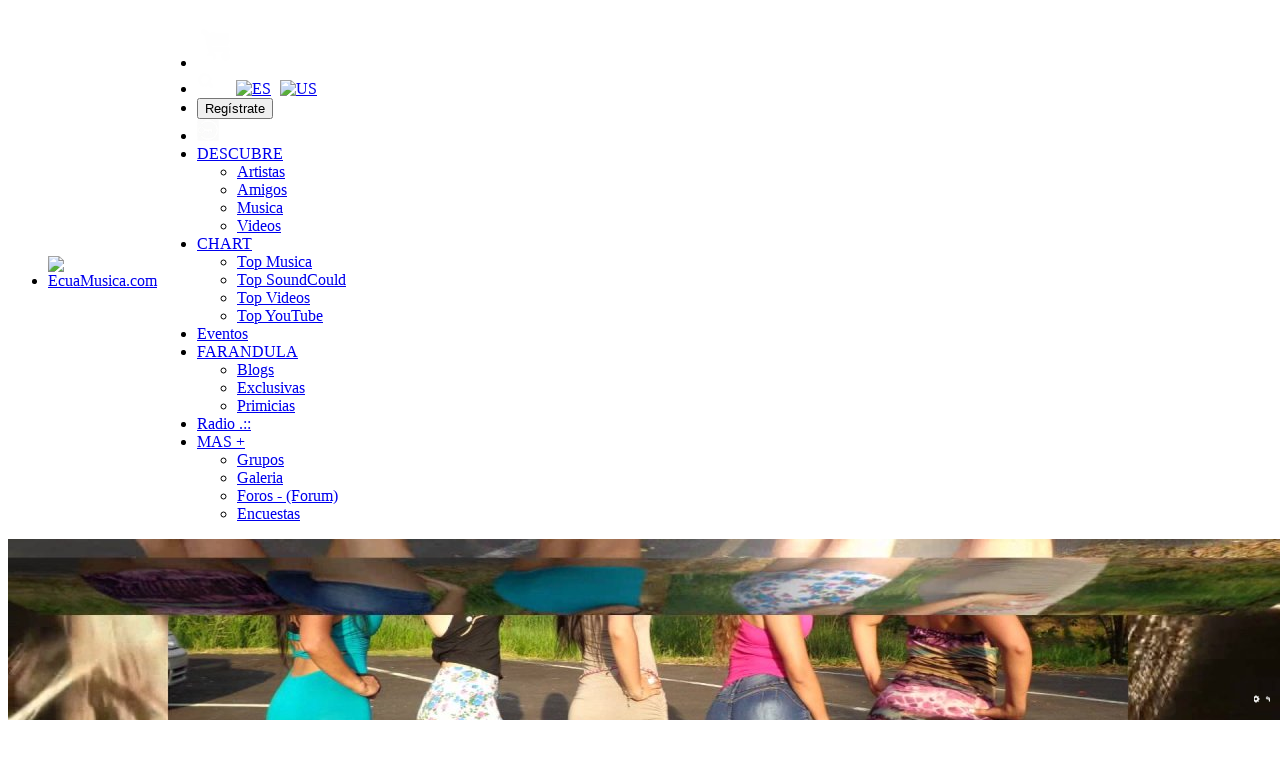

--- FILE ---
content_type: text/html; charset=utf-8
request_url: https://ecuamusica.com/las-lobas/gallery/230/las-lobas
body_size: 10762
content:
<!doctype html>
<html lang="es" dir="ltr">
<head>
<title>lobas1 - Gallery - Las Lobas | EcuaMusica.com</title>
<link rel="shortcut icon" href="https://ecuamusica.com/data/media/0/0/favicon.ico?v=1390076909">
<link rel="apple-touch-icon" sizes="57x57" type="image/png" href="https://ecuamusica.com/data/media/0/0/favicon_1390076909_57.png">
<link rel="apple-touch-icon" sizes="72x72" type="image/png" href="https://ecuamusica.com/data/media/0/0/favicon_1390076909_72.png">
<link rel="apple-touch-icon" sizes="114x114" type="image/png" href="https://ecuamusica.com/data/media/0/0/favicon_1390076909_114.png">
<link rel="apple-touch-icon" sizes="120x120" type="image/png" href="https://ecuamusica.com/data/media/0/0/favicon_1390076909_120.png">
<link rel="apple-touch-icon" sizes="144x144" type="image/png" href="https://ecuamusica.com/data/media/0/0/favicon_1390076909_144.png">
<link rel="apple-touch-icon" sizes="152x152" type="image/png" href="https://ecuamusica.com/data/media/0/0/favicon_1390076909_152.png">
<link rel="apple-touch-icon-precomposed" sizes="57x57" type="image/png" href="https://ecuamusica.com/data/media/0/0/favicon_1390076909_57.png">
<link rel="apple-touch-icon-precomposed" sizes="72x72" type="image/png" href="https://ecuamusica.com/data/media/0/0/favicon_1390076909_72.png">
<link rel="apple-touch-icon-precomposed" sizes="114x114" type="image/png" href="https://ecuamusica.com/data/media/0/0/favicon_1390076909_114.png">
<link rel="apple-touch-icon-precomposed" sizes="120x120" type="image/png" href="https://ecuamusica.com/data/media/0/0/favicon_1390076909_120.png">
<link rel="apple-touch-icon-precomposed" sizes="144x144" type="image/png" href="https://ecuamusica.com/data/media/0/0/favicon_1390076909_144.png">
<link rel="apple-touch-icon-precomposed" sizes="152x152" type="image/png" href="https://ecuamusica.com/data/media/0/0/favicon_1390076909_152.png">
<link rel="icon" sizes="96x96" type="image/png" href="https://ecuamusica.com/data/media/0/0/favicon_1390076909_96.png">
<link rel="icon" sizes="195x195" type="image/png" href="https://ecuamusica.com/data/media/0/0/favicon_1390076909_195.png">
<link rel="icon" sizes="228x228" type="image/png" href="https://ecuamusica.com/data/media/0/0/favicon_1390076909_228.png">
<link rel="msapplication-TileImage" sizes="144x144" type="image/png" href="https://ecuamusica.com/data/media/0/0/favicon_1390076909_144.png">
<meta name="msapplication-TileColor" content="#FFFFFF">

<meta http-equiv="Content-Type" content="text/html; charset=utf-8">
<meta name="viewport" content="width=device-width, initial-scale=1.0">
<link rel="stylesheet" href="https://fonts.googleapis.com/css?family=Open+Sans:400italic,600italic,700italic,400,600,700" type="text/css">
<link rel="stylesheet" href="https://ecuamusica.com/data/cache/jrAudioPro/S1e80b22043c6078009800787eb6af607.css" media="screen" type="text/css">
<script type="text/javascript" src="https://ecuamusica.com/data/cache/jrAudioPro/Sf3dc0233c0094aa0475e67206f7e5c92.js"></script>

<script async src="https://www.googletagmanager.com/gtag/js?id=UA-46526703-1"></script>
<script>
  window.dataLayer = window.dataLayer || [];
  function gtag() { dataLayer.push(arguments); }
  gtag('js', new Date());
  gtag('config', 'UA-46526703-1');
</script>
<meta property="og:url" content="https://ecuamusica.com/las-lobas/gallery/230/las-lobas"/>
<meta property="og:type" content="article"/>
<meta property="og:title" content="Lobas1"/>
<meta property="og:image" content="https://ecuamusica.com/gallery/image/gallery_image/230/xxlarge/_v=1448836684"/>
<meta property="og:image:width" content="512"/>
<meta property="og:image:height" content="385"/>
<meta property="og:site_name" content="EcuaMusica.com"/>
<meta property="og:updated_time" content="1464095642"/>

<meta name="twitter:card" content="summary_large_image"/>
<meta name="twitter:title" content="Lobas1"/>
<meta name="twitter:image" content="https://ecuamusica.com/gallery/image/gallery_image/230/xxlarge/_v=1448836684"/>
<meta name="twitter:image:src" content="https://ecuamusica.com/gallery/image/gallery_image/230/xxlarge/_v=1448836684"/>
<meta name="twitter:image:alt" content="Lobas1"/>
<script type="text/javascript" src="//platform-api.sharethis.com/js/sharethis.js#property=5b1ed9ac73e0f200114483f3&amp;product=sop" async="async"></script>
</head>

<body>
          <script async src="//pagead2.googlesyndication.com/pagead/js/adsbygoogle.js"></script>
    <script>
        (adsbygoogle = window.adsbygoogle || []).push({
        google_ad_client: "ca-pub-1848680080822272",
        enable_page_level_ads: true
        });
    </script>
    
        
        <div id="fb-root"></div>
            <script>(function(d, s, id) {
                var js, fjs = d.getElementsByTagName(s)[0];
                if (d.getElementById(id)) return;
                js = d.createElement(s); js.id = id;
                js.src = "//connect.facebook.net/en_US/sdk.js#xfbml=1&appId=761425457217618&version=v2.0";
                fjs.parentNode.insertBefore(js, fjs);
                }(document, 'script', 'facebook-jssdk'));
		    </script>
    
     

        <script type='text/javascript' src='https://platform-api.sharethis.com/js/sharethis.js#property=5b1ed9ac73e0f200114483f3&product=inline-share-buttons' async='async'></script>
     
<div id="header">
    <div class="menu_pad">
        <div id="header_content" style="display: table; width: 100%;">
            <div style="display: table-row">
                <div style="width: 8%; height: 50px; display: table-cell; vertical-align: middle;">
                    <ul>
                        
                        <li class=""><a href="https://ecuamusica.com"><img src="https://ecuamusica.com/data/media/0/0/jrAudioPro_logo.png?r=179768?skin=jrAudioPro" width="100" height="50" class="jlogo" alt="EcuaMusica.com" title="EcuaMusica.com"></a></li>
                    </ul>
                </div>
                <div style="display: table-cell; vertical-align: middle;">
                                            <div id="menu_content">
    <nav id="menu-wrap">
        <ul id="menu">

                                            <li class="desk right">
        <a onclick="jrPayment_view_cart()">
                            <div id="payment-view-cart-button"><img src="https://ecuamusica.com/image/img/skin/jrAudioPro/cart44.png?skin=jrAudioPro&v=1763008662" alt="cart" title="cart"> <span></span></div>
                    </a>
    </li>

            
                                        
                <li class="desk right"><a onclick="jrSearch_modal_form()" title="Buscar"><img src="https://ecuamusica.com/image/img/skin/jrAudioPro/search44.png?skin=jrAudioPro&v=1763008662" width="22" height="22" alt="Buscar" title="Buscar"></a>
                                         &nbsp;
                    <a href="?set_user_language=es-ES"><img src="https://ecuamusica.com/skins/jrAudioPro/img/flags/es.png" hspace="5" alt="ES" title="Cambia idioma a Espanol"></a>
                    <a href="?set_user_language=en-US"><img src="https://ecuamusica.com/skins/jrAudioPro/img/flags/us.png" alt="US" title="English US"></a>  
                </li>
			
			
			
                        


                            
                                    <li class="right"><button id="user-create-account" class="form_button" onclick="window.location='https://ecuamusica.com/user/signup'">
                            Regístrate
                        </button></li>
                                <li class="right"><a href="https://ecuamusica.com/user/login" title="Iniciar">
                        <img src="https://ecuamusica.com/image/img/skin/jrAudioPro/login.png?skin=jrAudioPro&v=1763008662" width="22" height="22" alt="login" title="login">
                    </a></li>
            
                        
                            <li >
    <a href="#" onclick="" class="menu_0_link" data-topic="#">DESCUBRE</a>
        <ul>
                <li>
            <a href="https://ecuamusica.com/artistas" onclick="" >Artistas</a>
                    </li>
                <li>
            <a href="https://ecuamusica.com/members" onclick="" >Amigos</a>
                    </li>
                <li>
            <a href="https://ecuamusica.com/music" onclick="" >Musica</a>
                    </li>
                <li>
            <a href="https://ecuamusica.com/videos" onclick="" >Videos</a>
                    </li>
            </ul>
    </li>
<li >
    <a href="https://ecuamusica.com/chart" onclick="" class="menu_0_link" data-topic="chart">CHART</a>
        <ul>
                <li>
            <a href="https://ecuamusica.com/Musica" onclick="" >Top Musica</a>
                    </li>
                <li>
            <a href="https://ecuamusica.com/soundclouds" onclick="" >Top SoundCould</a>
                    </li>
                <li>
            <a href="https://ecuamusica.com/video_charts" onclick="" >Top Videos</a>
                    </li>
                <li>
            <a href="https://ecuamusica.com/youtubes" onclick="" >Top YouTube</a>
                    </li>
            </ul>
    </li>
<li >
    <a href="https://ecuamusica.com/events" onclick="" class="menu_0_link" data-topic="events">Eventos</a>
    </li>
<li >
    <a href="#" onclick="" class="menu_0_link" data-topic="#">FARANDULA</a>
        <ul>
                <li>
            <a href="https://ecuamusica.com/blogs" onclick="" >Blogs</a>
                    </li>
                <li>
            <a href="https://ecuamusica.com/entrevistas" onclick="" >Exclusivas</a>
                    </li>
                <li>
            <a href="https://ecuamusica.com/Featured" onclick="" >Primicias</a>
                    </li>
            </ul>
    </li>
<li >
    <a href="https://ecuamusica.com/radiolive" onclick="" class="menu_0_link" data-topic="https://ecuamusica.com/radiolive">Radio .::</a>
    </li>
<li >
    <a href="#" onclick="" class="menu_0_link" data-topic="#">MAS +</a>
        <ul>
                <li>
            <a href="https://ecuamusica.com/groups" onclick="" >Grupos</a>
                    </li>
                <li>
            <a href="https://ecuamusica.com/photos" onclick="" >Galeria</a>
                    </li>
                <li>
            <a href="http://ecuamusica.com/admin/forum" onclick="" >Foros - (Forum)</a>
                    </li>
                <li>
            <a href="https://ecuamusica.com/polls" onclick="" >Encuestas</a>
                    </li>
            </ul>
    </li>

                    </ul>
    </nav>
</div>
                                    </div>
            </div>
        </div>
    </div>
</div>


<div id="searchform" class="search_box " style="display:none;">
    
    
<div style="white-space:nowrap">
    <form action="https://ecuamusica.com/search/results/all/1/4" method="get" style="margin-bottom:0">
        <input type="hidden" name="jr_html_form_token" value="44c7ba8f71333bd0e79cbfb701e56143">
        <input id=" search_input" type="text" name="search_string" style="width:70%" class="form_text" placeholder="B&uacute;squedas " onkeypress="if (event && event.keyCode === 13 && this.value.length > 0) { $(this).closest('form').submit(); }">&nbsp;<input type="submit" class="form_button" value="search">
    </form>
</div>

    <div style="float:right;clear:both;margin-top:3px;">
        <a class="simplemodal-close"><link rel="stylesheet" property="stylesheet" href="https://ecuamusica.com/core/icon_css/20/white/?_v=1768834860"><span class="sprite_icon sprite_icon_20 sprite_icon_white_20"><span class="sprite_icon_20 sprite_icon_white_20 sprite_icon_20_img sprite_icon_white_20_img sprite_icon_20_close sprite_icon_white_20_close">&nbsp;</span></span></a>
    </div>
    <div class="clear"></div>
</div>

<div id="wrapper">

    <div id="content">

<noscript>
    <div class="item error center" style="margin:12px">
        Este portal requiere Javascript para funcionar devidamente - porf favor havilitar Javascript en su browser
    </div>
</noscript>

        <!-- end header.tpl -->


<section id="profile">

            
    <div id="profile_header">
        <div class="clearfix" style="position: relative;">
                            <a href="https://ecuamusica.com/profile/image/profile_header_image/61/1280" data-lightbox="profile_header" title="Haga clic para ver la imagen completa">
                    <img src="https://ecuamusica.com/profile/image/profile_header_image/61/1280/crop=4:1/_v=a10611475811434" class="img_scale" alt="Las Lobas">
                </a>
                        <div class="profile_hover"></div>
                        <div class="profile_info">
                <div class="wrap">
                    <div class="table">
                        <div class="table-row">
                            <div class="table-cell profile-image">
                                <div class="profile_image">
                                                                            <img src="https://ecuamusica.com/profile/image/profile_image/61/xxlarge/crop=auto/_v=a10611448835000" class="img_scale img_shadow" alt="Las Lobas">
                                                                    </div>
                            </div>
                            <div class="table-cell">
                                <div class="profile_name">
                                    Las Lobas<br>
                                    <span><a href="https://ecuamusica.com/las-lobas">@las-lobas</a> </span>
                                </div>
                            </div>
                        </div>
                    </div>
                </div>
            </div>
        </div>
    </div>

    <section id="profile_menu" style="overflow: visible">
        <div class="menu_banner clearfix">
            <div class="table">
                <div class="table-row">
                    <div class="table-cell">
                                                                            <ul id="horizontal">

                            
                                    <li class="tjrAction" onclick="jrCore_window_location('https://ecuamusica.com/las-lobas/action')"><a href="https://ecuamusica.com/las-lobas/action">Actividades</a></li>
                                                <li class="tjrCombinedAudio" onclick="jrCore_window_location('https://ecuamusica.com/las-lobas/audio')"><a href="https://ecuamusica.com/las-lobas/audio">audio</a></li>
                                                <li class="tjrCombinedVideo" onclick="jrCore_window_location('https://ecuamusica.com/las-lobas/video')"><a href="https://ecuamusica.com/las-lobas/video">video</a></li>
                                                <li class="active tjrGallery" onclick="jrCore_window_location('https://ecuamusica.com/las-lobas/gallery')"><a href="https://ecuamusica.com/las-lobas/gallery">gallery</a></li>
                                                <li class="tjrEvent" onclick="jrCore_window_location('https://ecuamusica.com/las-lobas/event')"><a href="https://ecuamusica.com/las-lobas/event">Eventos</a></li>
                                                <li class="tjrFollower" onclick="jrCore_window_location('https://ecuamusica.com/las-lobas/follow')"><a href="https://ecuamusica.com/las-lobas/follow">followers</a></li>
                                                <li class="tjrForum" onclick="jrCore_window_location('https://ecuamusica.com/las-lobas/forum')"><a href="https://ecuamusica.com/las-lobas/forum">forum</a></li>
                                                <li class="tjrGuestBook" onclick="jrCore_window_location('https://ecuamusica.com/las-lobas/guestbook')"><a href="https://ecuamusica.com/las-lobas/guestbook">guestbook</a></li>
                                                <li class="tjrPage" onclick="jrCore_window_location('https://ecuamusica.com/las-lobas/page')"><a href="https://ecuamusica.com/las-lobas/page">Biografia - Paginas</a></li>
                    
    </ul>


                    </div>
                    <div class="table-cell" style="width: 20px; white-space: nowrap; padding: 0 10px;">
                        
                        
                        
                        
                                                
                    </div>
                </div>
            </div>
        </div>
    </section>

    <div class="row profile_body">


<div class="col8 ">
    <div class="wrap">
        
<div class="block" id="gallery_img">

    <div class="title">
        <div class="block_config">
            <div style="display: inline-block;" id="photoalbum_button_jrGallery_230">
    
    <a onclick="jrPhotoAlbum_select('230','jrGallery',null)" title="add to photo album"><link rel="stylesheet" property="stylesheet" href="https://ecuamusica.com/core/icon_css/30/white/?_v=1768863676"><span class="sprite_icon sprite_icon_30 sprite_icon_white_30"><span class="sprite_icon_30 sprite_icon_white_30 sprite_icon_30_img sprite_icon_white_30_img sprite_icon_30_camera sprite_icon_white_30_camera">&nbsp;</span></span></a>
    <div id="photoalbum_jrGallery_230" class="overlay photoalbum_box"><!-- photo album loads here --></div>
</div>
        </div>
        
        <h1>Lobas1</h1>

        <div class="breadcrumbs">
                            
                        <a href="https://ecuamusica.com/las-lobas/">Las Lobas</a> &raquo; <a href="https://ecuamusica.com/las-lobas/gallery">Image Galleries</a> &raquo; <a href="https://ecuamusica.com/las-lobas/gallery/las-lobas/all">Las Lobas</a> &raquo; Lobas1
        </div>
    </div>

    <div class="block_content">

        
                <div style="padding:12px 0 0 0;padding-left:16px">
            <div id="gallery_slider">
                                                
                                                                            
                                        
                    <div class="gallery_slider_prev">
                                            </div>
                                        <div class="gallery_slider_img">
                        <a href="https://ecuamusica.com/las-lobas/gallery/229/lobas#gallery_img"><img src="https://ecuamusica.com/gallery/image/gallery_image/229/small/crop=portrait/_v=a10611448836684" class="img_shadow" alt="lobas" width="46" height="46" style="width:46px;height:46px;"></a>
                    </div>
                                        <div class="gallery_slider_img">
                        <a href="https://ecuamusica.com/las-lobas/gallery/230/lobas1#gallery_img"><img src="https://ecuamusica.com/gallery/image/gallery_image/230/small/crop=portrait/_v=a10611448836684" class="img_shadow" alt="Lobas1" width="46" height="46" style="width:46px;height:46px;"></a>
                    </div>
                                        <div class="gallery_slider_img">
                        <a href="https://ecuamusica.com/las-lobas/gallery/231/lobas2#gallery_img"><img src="https://ecuamusica.com/gallery/image/gallery_image/231/small/crop=portrait/_v=a10611448836685" class="img_shadow" alt="Lobas2" width="46" height="46" style="width:46px;height:46px;"></a>
                    </div>
                                        <div class="gallery_slider_img">
                        <a href="https://ecuamusica.com/las-lobas/gallery/232/lobas3#gallery_img"><img src="https://ecuamusica.com/gallery/image/gallery_image/232/small/crop=portrait/_v=a10611448836685" class="img_shadow" alt="lobas3" width="46" height="46" style="width:46px;height:46px;"></a>
                    </div>
                                        <div class="gallery_slider_img">
                        <a href="https://ecuamusica.com/las-lobas/gallery/233/lobas4#gallery_img"><img src="https://ecuamusica.com/gallery/image/gallery_image/233/small/crop=portrait/_v=a10611448836685" class="img_shadow" alt="lobas4" width="46" height="46" style="width:46px;height:46px;"></a>
                    </div>
                                        <div class="gallery_slider_img">
                        <a href="https://ecuamusica.com/las-lobas/gallery/234/lobas5#gallery_img"><img src="https://ecuamusica.com/gallery/image/gallery_image/234/small/crop=portrait/_v=a10611448836685" class="img_shadow" alt="Lobas5" width="46" height="46" style="width:46px;height:46px;"></a>
                    </div>
                                                                            
                
                                                    <div style="clear:both"></div>
            </div>
        </div>

                <div class="item center">
            <div class="block_image" style="position: relative;">
                <img src="https://ecuamusica.com/gallery/image/gallery_image/230/1280/_v=a10611448836684" id="gallery_img_src" class="img_scale img_shadow" alt="gallery image">
                <div class="lb-nav" style="display: block;">
                                            <a href="https://ecuamusica.com/las-lobas/gallery/229/lobas#gallery_img" class="lb-prev" style="display:block"></a>
                                                                <a href="https://ecuamusica.com/las-lobas/gallery/231/lobas2#gallery_img" class="lb-next" style="display:block"></a>
                                    </div>
            </div>
            <div class="gallery_rating">
                <div style="display:inline-block;vertical-align:middle;">
    <ul class="star-rating">
        <li id="r01f756b9" class="current-rating" style="width:80%;"></li>
        <li><a title="1" class="star1-rating" onclick="jrRating_rate_item('#r01f756b9','1','gallery','230','1');"></a></li>
        <li><a title="2" class="star2-rating" onclick="jrRating_rate_item('#r01f756b9','2','gallery','230','1');"></a></li>
        <li><a title="3" class="star3-rating" onclick="jrRating_rate_item('#r01f756b9','3','gallery','230','1');"></a></li>
        <li><a title="4" class="star4-rating" onclick="jrRating_rate_item('#r01f756b9','4','gallery','230','1');"></a></li>
        <li><a title="5" class="star5-rating" onclick="jrRating_rate_item('#r01f756b9','5','gallery','230','1');"></a></li>
    </ul>
</div>


            </div>
        </div>

        
                <div class="item">
    <div class="sharethis-inline-share-buttons"></div>
</div>

<a id="jrGallery_61_230_cm_section"></a>
<a id="comment_section"></a>

    
<div id="jrGallery_61_230_comments" class="comment_page_section">

            
            

    
</div>


    
    <div class="item"><div class="p5"><a href="https://ecuamusica.com/user/login?r=1">Iniciar sesión or crear una cuenta GRATIS para dejar un comentario</a></div></div>

<a id="tag_section"></a>

<div class="item">

    <h3>Tags</h3>

    <div id="existing_tags">
        <!-- existing tags for this item load here -->
    </div>

    </div>

<script type="text/javascript">
    $(document).ready(function() {
        jrTags_load('jrGallery', '230');
    });
</script>

<div class="item">
    <div id="lu6dezyca" class="like_button_box">

        
                        
                            <a onclick="jrLike_action('gallery', '230', 'like', 'u6dezyca');"><img src="https://ecuamusica.com/image/img/skin/jrAudioPro/jrLike_like.png?skin=jrAudioPro&v=1763008662" width="24" height="24" class="like_button_img" alt="Like" title="Like"></a>
            

        
                <span id="lcu6dezyca" class="like_count">0</span>
        
    </div>


<div id="likers-u6dezyca" class="search_box likers_box">
    <div id="liker_list_u6dezyca" class="liker_list"></div>
    <div class="clear"></div>
    <div style="position:absolute;right:10px;bottom:10px">
        <a class="simplemodal-close"><link rel="stylesheet" property="stylesheet" href="https://ecuamusica.com/core/icon_css/16/white/?_v=1768860036"><span class="sprite_icon sprite_icon_16 sprite_icon_white_16"><span class="sprite_icon_16 sprite_icon_white_16 sprite_icon_16_img sprite_icon_white_16_img sprite_icon_16_close sprite_icon_white_16_close">&nbsp;</span></span></a>
    </div>
</div>

<div id="like-state-u6dezyca" style="display:none"></div>
</div>
<div class="item">
    <div class="sharethis-inline-reaction-buttons"></div>
</div>

    </div>

</div>

    </div>
</div>

        <div class="col4 sidebar">
    <div>
        <div style="padding: 1.5em 1em 0;">
            <div>
                <div class="head">
                    <link rel="stylesheet" property="stylesheet" href="https://ecuamusica.com/core/icon_css/20/FFFF00/?_v=1768834860"><span class="sprite_icon sprite_icon_20 sprite_icon_FFFF00_20"><span class="sprite_icon_20 sprite_icon_FFFF00_20 sprite_icon_20_img sprite_icon_FFFF00_20_img sprite_icon_20_info sprite_icon_FFFF00_20_info">&nbsp;</span></span>
                    <span>About</span>
                </div>
                <div class="profile_information">
                                            <div class="profile_data">
                            
                            
                            
                                                                                                                    <ul class="clearfix">
                                <li onclick="jrCore_window_location('https://ecuamusica.com/las-lobas/follow')">
                                    <span>Seguidores</span>
                                    428</li>
                                <li onclick="jrCore_window_location('https://ecuamusica.com/las-lobas/follow/profiles_followed')">
                                    <span>Siguiendo</span>
                                    428</li>
                                <li onclick="jrCore_window_location('https://ecuamusica.com/las-lobas/action/timeline')">
                                    <span>Actualizaciones</span>
                                    20</li>
                            </ul>
                        </div>
                    
                                            <span><link rel="stylesheet" property="stylesheet" href="https://ecuamusica.com/core/icon_css/16/FFFF00/?_v=1768856444"><span class="sprite_icon sprite_icon_16 sprite_icon_FFFF00_16"><span class="sprite_icon_16 sprite_icon_FFFF00_16 sprite_icon_16_img sprite_icon_FFFF00_16_img sprite_icon_16_location sprite_icon_FFFF00_16_location">&nbsp;</span></span> Quito, Ecuador</span>
                                                            <span><span class="sprite_icon sprite_icon_16 sprite_icon_FFFF00_16"><span class="sprite_icon_16 sprite_icon_FFFF00_16 sprite_icon_16_img sprite_icon_FFFF00_16_img sprite_icon_16_calendar sprite_icon_FFFF00_16_calendar">&nbsp;</span></span> Afiliado November 29, 2015</span>
                    
<script type="text/javascript">
$(document).ready(function(){
    $.get('https://ecuamusica.com/user/online_status/profile/61/900/default/__ajax=1', function(res) { $('#ud1cd29').html(res); });
});
</script>
<div id="ud1cd29"></div>
                </div>
            </div>

                            <div class="wrap">
                    <div class="head">
                        <span class="sprite_icon sprite_icon_20 sprite_icon_FFFF00_20"><span class="sprite_icon_20 sprite_icon_FFFF00_20 sprite_icon_20_img sprite_icon_FFFF00_20_img sprite_icon_20_profile sprite_icon_FFFF00_20_profile">&nbsp;</span></span>
                        <span>Biografía</span>
                    </div>
                    <div class="bio">
                        
Lugar: Quito Ecuador
Integrantes: Elsy, Cristina, Lily,...
                    </div>
                    <div class="bio-more">
                                                    <a class="full_bio"
                               onclick="jrAudioPro_modal('#bio_modal')">Leer Biografía completa</a>
                                            </div>
                    <div class="modal" id="bio_modal" style="display: none">
                        <div style="padding: 1em 1em 0">
                            Biografía
                            <div style="float: right;">
                                <link rel="stylesheet" property="stylesheet" href="https://ecuamusica.com/core/icon_css/22/white/?_v=1768849258"><span class="sprite_icon sprite_icon_22 sprite_icon_white_22 simplemodal-close"><span class="sprite_icon_22 sprite_icon_white_22 sprite_icon_22_img sprite_icon_white_22_img sprite_icon_22_close sprite_icon_white_22_close">&nbsp;</span></span>
                            </div>
                        </div>
                        <div class="wrap">
                            <div style="max-height: 400px; overflow: auto">
                                <br>
<p style="text-align:justify;"> <span style="color:#ff0000;"> <strong> Lugar:</strong>  </span> Quito Ecuador</p>
<p style="text-align:justify;"> <strong> <span style="color:#ff00ff;"> Integrantes:</span> </strong>  Elsy, Cristina, Lily, Michelle, Shirley</p>
<p style="text-align:justify;"> <span style="color:#141823;font-family:helvetica, arial, sans-serif;line-height:19.32px;"> <strong> CONTRATOS</strong> : 0987582324</span> </p>
<p style="text-align:justify;"> <strong> <span style="color:#ff0000;"> Biografia: </span> </strong> <span style="font-family:Calibri, sans-serif;font-size:11pt;line-height:115%;"> “Las Lobas” es un grupo original del Ecuador,</span> <span style="font-family:Calibri, sans-serif;font-size:11pt;line-height:115%;">   </span> <span style="font-family:Calibri, sans-serif;font-size:11pt;line-height:115%;"> fue fundada el 5 de marzo del 2013, después de realizar un casting en el cual surgieron 5 promesas musicales : Elsy, Cristina, Lily, Michelle y Shirley, hermosas ecuatorianas con un talento sin igual, y un.... <span style="font-size:14pt;"> <strong> <a href="http://ecuamusica.com/las-lobas/page/21/biografia-de-las-lobas-de-ecuador#.Vlt2dn6rSUk"> Leer Mas..</a> </strong> </span> </span> </p>

                            </div>
                        </div>
                    </div>
                </div>
            
			            <div class="wrap">
                                    <div class="float-right">
                        <button id="user-create-account" class="follow_button"  onclick="window.location='https://ecuamusica.com/user/login'">
                            Hazte Fanatico
                        </button>
                                            </div>
                 
            </div>
            		
			
            
                            <div class="wrap">
                    <div class="head">
                        <span class="sprite_icon sprite_icon_20 sprite_icon_FFFF00_20"><span class="sprite_icon_20 sprite_icon_FFFF00_20 sprite_icon_20_img sprite_icon_FFFF00_20_img sprite_icon_20_followers sprite_icon_FFFF00_20_followers">&nbsp;</span></span>
                        <span>428 Seguidores</span>
                    </div>
                    <div class="followers">
                                    <a href="https://ecuamusica.com/callgirlinislamabadi1"><img title="callgirlinislamabadi1" src="https://secure.gravatar.com/avatar/2c1a8ad7185d10fb2f84824b51d33363?s=80&amp;d=monsterid&amp;_v=1768579432" width="40" class="img_shadow image-url-svg image-url-svg-user" alt="callgirlinislamabadi1" title="callgirlinislamabadi1" style="padding:2px;margin-bottom:4px;width:40px;height:40px;"></a>
            <a href="https://ecuamusica.com/euroartonline"><img title="EuroArtonline" src="https://secure.gravatar.com/avatar/72d51cc1dc2c9fa51a71461fd1729b69?s=80&amp;d=monsterid&amp;_v=1768370273" width="40" class="img_shadow image-url-svg image-url-svg-user" alt="EuroArtonline" title="EuroArtonline" style="padding:2px;margin-bottom:4px;width:40px;height:40px;"></a>
            <a href="https://ecuamusica.com/gfnytxxxx"><img title="gfnytxxxx" src="https://secure.gravatar.com/avatar/0d021b52df8e0d0f005dfc6efbf70798?s=80&amp;d=monsterid&amp;_v=1767763198" width="40" class="img_shadow image-url-svg image-url-svg-user" alt="gfnytxxxx" title="gfnytxxxx" style="padding:2px;margin-bottom:4px;width:40px;height:40px;"></a>
            <a href="https://ecuamusica.com/callgirlsinpatna12"><img title="callgirlsinpatna12" src="https://secure.gravatar.com/avatar/70872356278402d5ce0a896bc8f0172d?s=80&amp;d=monsterid&amp;_v=1767108315" width="40" class="img_shadow image-url-svg image-url-svg-user" alt="callgirlsinpatna12" title="callgirlsinpatna12" style="padding:2px;margin-bottom:4px;width:40px;height:40px;"></a>
            <a href="https://ecuamusica.com/callgirlin133"><img title="callgirlin133" src="https://secure.gravatar.com/avatar/f47e59cd17631e52710a78ec98350750?s=80&amp;d=monsterid&amp;_v=1767091040" width="40" class="img_shadow image-url-svg image-url-svg-user" alt="callgirlin133" title="callgirlin133" style="padding:2px;margin-bottom:4px;width:40px;height:40px;"></a>
            <a href="https://ecuamusica.com/linda-cooper"><img src="https://ecuamusica.com/user/image/user_image/4050/xsmall/crop=auto/_v=a10611767090624" class="img_shadow" alt="lindacooper" title="lindacooper" width="40" height="40" style="padding:2px;margin-bottom:4px;width:40px;height:40px;"></a>
            <a href="https://ecuamusica.com/emelielie"><img title="emelielie" src="https://secure.gravatar.com/avatar/f3890caf2725df92cb3470c066b71e85?s=80&amp;d=monsterid&amp;_v=1767012163" width="40" class="img_shadow image-url-svg image-url-svg-user" alt="emelielie" title="emelielie" style="padding:2px;margin-bottom:4px;width:40px;height:40px;"></a>
            <a href="https://ecuamusica.com/1fuhd"><img title="1fuhd" src="https://secure.gravatar.com/avatar/4fd05503509fd1b8e4c6e8a3ee400f9d?s=80&amp;d=monsterid&amp;_v=1766825175" width="40" class="img_shadow image-url-svg image-url-svg-user" alt="1fuhd" title="1fuhd" style="padding:2px;margin-bottom:4px;width:40px;height:40px;"></a>
            <a href="https://ecuamusica.com/abhishowtime"><img title="abhishowtime" src="https://secure.gravatar.com/avatar/96fdb3deae5450186e0909dae05746e0?s=80&amp;d=monsterid&amp;_v=1766762136" width="40" class="img_shadow image-url-svg image-url-svg-user" alt="abhishowtime" title="abhishowtime" style="padding:2px;margin-bottom:4px;width:40px;height:40px;"></a>
            <a href="https://ecuamusica.com/srvdetail"><img title="srvdetail" src="https://secure.gravatar.com/avatar/9f80c71fba3b0d71ead2c1c90a23b142?s=80&amp;d=monsterid&amp;_v=1766694124" width="40" class="img_shadow image-url-svg image-url-svg-user" alt="srvdetail" title="srvdetail" style="padding:2px;margin-bottom:4px;width:40px;height:40px;"></a>
            <a href="https://ecuamusica.com/emilyyjohn"><img src="https://ecuamusica.com/user/image/user_image/4040/xsmall/crop=auto/_v=a10611766552071" class="img_shadow" alt="stegaro" title="stegaro" width="40" height="40" style="padding:2px;margin-bottom:4px;width:40px;height:40px;"></a>
            <a href="https://ecuamusica.com/merlinmay"><img src="https://ecuamusica.com/user/image/user_image/4037/xsmall/crop=auto/_v=a10611766398361" class="img_shadow" alt="merlinmay" title="merlinmay" width="40" height="40" style="padding:2px;margin-bottom:4px;width:40px;height:40px;"></a>
            <a href="https://ecuamusica.com/mentalwellness"><img title="mentalwellness" src="https://secure.gravatar.com/avatar/5701f1df8f6ea8781bdf1e2a76118448?s=80&amp;d=monsterid&amp;_v=1765976420" width="40" class="img_shadow image-url-svg image-url-svg-user" alt="mentalwellness" title="mentalwellness" style="padding:2px;margin-bottom:4px;width:40px;height:40px;"></a>
            <a href="https://ecuamusica.com/sanyarathore"><img title="sanyarathore" src="https://secure.gravatar.com/avatar/2e26be91054130261a594e01b241b6cf?s=80&amp;d=monsterid&amp;_v=1766988893" width="40" class="img_shadow image-url-svg image-url-svg-user" alt="sanyarathore" title="sanyarathore" style="padding:2px;margin-bottom:4px;width:40px;height:40px;"></a>
            <a href="https://ecuamusica.com/pritykaur"><img title="pritykaur" src="https://secure.gravatar.com/avatar/3084b02c304d184c3956a85f6178c0bf?s=80&amp;d=monsterid&amp;_v=1765952497" width="40" class="img_shadow image-url-svg image-url-svg-user" alt="pritykaur" title="pritykaur" style="padding:2px;margin-bottom:4px;width:40px;height:40px;"></a>
            <a href="https://ecuamusica.com/nidhidixitt"><img title="nidhidixitt" src="https://secure.gravatar.com/avatar/695d6953b3e41cb02be8d61203c4d249?s=80&amp;d=monsterid&amp;_v=1765862867" width="40" class="img_shadow image-url-svg image-url-svg-user" alt="nidhidixitt" title="nidhidixitt" style="padding:2px;margin-bottom:4px;width:40px;height:40px;"></a>
            <a href="https://ecuamusica.com/monasinha"><img src="https://ecuamusica.com/user/image/user_image/4024/xsmall/crop=auto/_v=a10611765858843" class="img_shadow" alt="monasinha" title="monasinha" width="40" height="40" style="padding:2px;margin-bottom:4px;width:40px;height:40px;"></a>
            <a href="https://ecuamusica.com/asleypatricia"><img title="asleypatricia" src="https://secure.gravatar.com/avatar/dd97cdcaa4ee64f4cb4d031142e8b91e?s=80&amp;d=monsterid&amp;_v=1765786822" width="40" class="img_shadow image-url-svg image-url-svg-user" alt="asleypatricia" title="asleypatricia" style="padding:2px;margin-bottom:4px;width:40px;height:40px;"></a>
            <a href="https://ecuamusica.com/aruhimishra"><img title="aruhimishra" src="https://secure.gravatar.com/avatar/273db3b4950fb5c6db6d5229842300cf?s=80&amp;d=monsterid&amp;_v=1765778979" width="40" class="img_shadow image-url-svg image-url-svg-user" alt="aruhimishra" title="aruhimishra" style="padding:2px;margin-bottom:4px;width:40px;height:40px;"></a>
            <a href="https://ecuamusica.com/callgirlhyderabad"><img title="callgirlhyderabad" src="https://secure.gravatar.com/avatar/0083e2e8b3faab0d92cbff63709dbfd1?s=80&amp;d=monsterid&amp;_v=1765558295" width="40" class="img_shadow image-url-svg image-url-svg-user" alt="callgirlhyderabad" title="callgirlhyderabad" style="padding:2px;margin-bottom:4px;width:40px;height:40px;"></a>
            <a href="https://ecuamusica.com/earwaxremovalaq"><img title="earwaxremovalaq" src="https://secure.gravatar.com/avatar/b5a69b9441b696e79a3cd55d6905394e?s=80&amp;d=monsterid&amp;_v=1764835786" width="40" class="img_shadow image-url-svg image-url-svg-user" alt="earwaxremovalaq" title="earwaxremovalaq" style="padding:2px;margin-bottom:4px;width:40px;height:40px;"></a>
            <a href="https://ecuamusica.com/earwaxremovala"><img title="earwaxremovala" src="https://secure.gravatar.com/avatar/77a377140f6d5fe32a7fbc9fa91f9fb3?s=80&amp;d=monsterid&amp;_v=1764736552" width="40" class="img_shadow image-url-svg image-url-svg-user" alt="earwaxremovala" title="earwaxremovala" style="padding:2px;margin-bottom:4px;width:40px;height:40px;"></a>
            <a href="https://ecuamusica.com/bountygame12"><img src="https://ecuamusica.com/user/image/user_image/3987/xsmall/crop=auto/_v=a10611764479832" class="img_shadow" alt="bountygame12" title="bountygame12" width="40" height="40" style="padding:2px;margin-bottom:4px;width:40px;height:40px;"></a>
            <a href="https://ecuamusica.com/minalgupta044"><img src="https://ecuamusica.com/user/image/user_image/3986/xsmall/crop=auto/_v=a10611764322247" class="img_shadow" alt="minalgupta044" title="minalgupta044" width="40" height="40" style="padding:2px;margin-bottom:4px;width:40px;height:40px;"></a>
            <a href="https://ecuamusica.com/qinlangfan"><img title="Qinlangfan" src="https://secure.gravatar.com/avatar/02ed1a80f156335c4057603c9aec2cd3?s=80&amp;d=monsterid&amp;_v=1764314470" width="40" class="img_shadow image-url-svg image-url-svg-user" alt="Qinlangfan" title="Qinlangfan" style="padding:2px;margin-bottom:4px;width:40px;height:40px;"></a>
            <a href="https://ecuamusica.com/naishivalve"><img title="NaishiValve" src="https://secure.gravatar.com/avatar/1f6f548e76cfec7fa8b503f3aafe7e29?s=80&amp;d=monsterid&amp;_v=1764295989" width="40" class="img_shadow image-url-svg image-url-svg-user" alt="NaishiValve" title="NaishiValve" style="padding:2px;margin-bottom:4px;width:40px;height:40px;"></a>
            <a href="https://ecuamusica.com/suriabha"><img src="https://ecuamusica.com/user/image/user_image/3970/xsmall/crop=auto/_v=a10611763542130" class="img_shadow" alt="suriabha" title="suriabha" width="40" height="40" style="padding:2px;margin-bottom:4px;width:40px;height:40px;"></a>
            <a href="https://ecuamusica.com/lanyan2012"><img title="lanyan2012" src="https://secure.gravatar.com/avatar/a8685035314309b30bdd1094de4791ea?s=80&amp;d=monsterid&amp;_v=1768551994" width="40" class="img_shadow image-url-svg image-url-svg-user" alt="lanyan2012" title="lanyan2012" style="padding:2px;margin-bottom:4px;width:40px;height:40px;"></a>
            <a href="https://ecuamusica.com/arzookanak2"><img src="https://ecuamusica.com/user/image/user_image/3699/xsmall/crop=auto/_v=a10611756360249" class="img_shadow" alt="arzookanak2" title="arzookanak2" width="40" height="40" style="padding:2px;margin-bottom:4px;width:40px;height:40px;"></a>
            <a href="https://ecuamusica.com/brand-empower-awards"><img title="brand_empower_awards" src="https://secure.gravatar.com/avatar/6edef605490764f037c07759ecdd26e3?s=80&amp;d=monsterid&amp;_v=1763340709" width="40" class="img_shadow image-url-svg image-url-svg-user" alt="brand_empower_awards" title="brand_empower_awards" style="padding:2px;margin-bottom:4px;width:40px;height:40px;"></a>
            <a href="https://ecuamusica.com/myfarzana"><img src="https://ecuamusica.com/user/image/user_image/3680/xsmall/crop=auto/_v=a10611755497048" class="img_shadow" alt="myfarzana" title="myfarzana" width="40" height="40" style="padding:2px;margin-bottom:4px;width:40px;height:40px;"></a>
            <a href="https://ecuamusica.com/zukho"><img title="Zukho" src="https://secure.gravatar.com/avatar/42a44f683cb34f0156b1517352b7604b?s=80&amp;d=monsterid&amp;_v=1755331869" width="40" class="img_shadow image-url-svg image-url-svg-user" alt="Zukho" title="Zukho" style="padding:2px;margin-bottom:4px;width:40px;height:40px;"></a>
            <a href="https://ecuamusica.com/pullamiparis8"><img src="https://ecuamusica.com/user/image/user_image/3670/xsmall/crop=auto/_v=a10611755055606" class="img_shadow" alt="pullamiparis8" title="pullamiparis8" width="40" height="40" style="padding:2px;margin-bottom:4px;width:40px;height:40px;"></a>
            <a href="https://ecuamusica.com/farzana"><img title="Farzana" src="https://secure.gravatar.com/avatar/5bbababaec2b83f1431f7fcd9295f349?s=80&amp;d=monsterid&amp;_v=1754575826" width="40" class="img_shadow image-url-svg image-url-svg-user" alt="Farzana" title="Farzana" style="padding:2px;margin-bottom:4px;width:40px;height:40px;"></a>
            <a href="https://ecuamusica.com/yaminakulmi"><img title="yaminakulmi" src="https://secure.gravatar.com/avatar/d032ce7543d2fdf8f6f272f4cc3467ee?s=80&amp;d=monsterid&amp;_v=1753186503" width="40" class="img_shadow image-url-svg image-url-svg-user" alt="yaminakulmi" title="yaminakulmi" style="padding:2px;margin-bottom:4px;width:40px;height:40px;"></a>
            <a href="https://ecuamusica.com/anvioberoifun"><img src="https://ecuamusica.com/user/image/user_image/3596/xsmall/crop=auto/_v=a10611752644732" class="img_shadow" alt="anvioberoifun" title="anvioberoifun" width="40" height="40" style="padding:2px;margin-bottom:4px;width:40px;height:40px;"></a>
    
                    </div>
                </div>
            
			            <div class="item">			
                <center>
    
       <script async src="//pagead2.googlesyndication.com/pagead/js/adsbygoogle.js"></script>
           <!-- Ecua_300 -->
           <ins class="adsbygoogle"
           style="display:inline-block;width:300px;height:250px"
           data-ad-client="ca-pub-1848680080822272"
           data-ad-slot="7345138145"></ins>
        <script>
           (adsbygoogle = window.adsbygoogle || []).push({});
        </script>
	
</center>


            </div> 
						
                            
                            
            
                
                            			
			            <div class="item">			
                <center>
    
       <script async src="//pagead2.googlesyndication.com/pagead/js/adsbygoogle.js"></script>
           <!-- Ecua_300 -->
           <ins class="adsbygoogle"
           style="display:inline-block;width:300px;height:250px"
           data-ad-client="ca-pub-1848680080822272"
           data-ad-slot="7345138145"></ins>
        <script>
           (adsbygoogle = window.adsbygoogle || []).push({});
        </script>
	
</center>


            </div> 
			 
			
        </div>
    </div>
</div>



<div id="pm-drop-opt" style="display:none">
    <li class="hideshow"><a>Más <span>&#x25BC;</span></a><ul id="submenu"></ul></li>
</div>

</div>
</section>
</div>
</div>

<div id="footer">
    <div id="footer_content">
        <div class="container">

            <div class="row">
			                    <div class="col5">
                    <div id="footer_text">
                        <a href="https://ecuamusica.com/terms_of_service">Terms Of Service</a>&nbsp;|
                        <a href="https://ecuamusica.com/privacy_policy">Privacy Policy</a>&nbsp;|
                        <a href="https://ecuamusica.com/about">Nosotros</a>&nbsp
                                                    |&nbsp;<a href="https://ecuamusica.com/form/contact_us">Contact Us</a>
                                                <br>                    
                        <br> 
                    </div>  
                </div>     
                   
				
                                <div class="col2">
                    <div class="table">
                        <div class="table-row">
                            <div class="table-cell">
                                <ul class="social clearfix">
                                                                                                                        <li><a href="https://facebook.com/Ecuamusic" class="social-facebook" target="_blank"></a></li>
                                                                                                                                                                                                    <li><a href="https://twitter.com/Ecuamusica" class="social-twitter" target="_blank"></a></li>
                                                                                                                                                                                                    <li><a href="https://instagram.com/picardiamusical" class="social-instagram" target="_blank"></a></li>
                                                                                                                 
                                                                                                                        <li><a href="https://www.youtube.com/channel/UCjb7ZSxPfJEZucYj4YaL6Mw" class="social-youtube" target="_blank"></a></li>
                                                                                                            </ul>
                            </div>
                        </div>
                    </div>
                </div>

                                <div class="col5 last">
                    <div id="footer_text">
                        &copy;2026 <a href="https://ecuamusica.com">EcuaMusica.com</a><br>
                                            </div>
                </div>
            </div>

        </div>
    </div>
</div>

</div>

<a href="#" id="scrollup" class="scrollup"><span class="sprite_icon sprite_icon_30 sprite_icon_white_30"><span class="sprite_icon_30 sprite_icon_white_30 sprite_icon_30_img sprite_icon_white_30_img sprite_icon_30_arrow-up sprite_icon_white_30_arrow-up">&nbsp;</span></span></a>


<script type="text/javascript">
    (function($) {
        $(document).ready(function() {
            var ms = new $.slidebars();
            $('li#menu_button > a').on('click', function() {
                ms.slidebars.toggle('left');
            });
        });
    }) (jQuery);
</script>


</body>
</html>




--- FILE ---
content_type: text/html; charset=utf-8
request_url: https://www.google.com/recaptcha/api2/aframe
body_size: 258
content:
<!DOCTYPE HTML><html><head><meta http-equiv="content-type" content="text/html; charset=UTF-8"></head><body><script nonce="ZeWA68suXvIjSrNHuEKa4A">/** Anti-fraud and anti-abuse applications only. See google.com/recaptcha */ try{var clients={'sodar':'https://pagead2.googlesyndication.com/pagead/sodar?'};window.addEventListener("message",function(a){try{if(a.source===window.parent){var b=JSON.parse(a.data);var c=clients[b['id']];if(c){var d=document.createElement('img');d.src=c+b['params']+'&rc='+(localStorage.getItem("rc::a")?sessionStorage.getItem("rc::b"):"");window.document.body.appendChild(d);sessionStorage.setItem("rc::e",parseInt(sessionStorage.getItem("rc::e")||0)+1);localStorage.setItem("rc::h",'1768977233077');}}}catch(b){}});window.parent.postMessage("_grecaptcha_ready", "*");}catch(b){}</script></body></html>

--- FILE ---
content_type: text/css;charset=UTF-8
request_url: https://ecuamusica.com/core/icon_css/20/white/?_v=1768834860
body_size: 2040
content:
.sprite_icon_white_20{display:inline-block;width:20px;height:20px;}
.sprite_icon_white_20_img{background:url('https://ecuamusica.com/core/icon_sprite/20/white/sprite.png?_v=1768834860') no-repeat top left; height:100%;width:100%;}
.sprite_icon_white_20_at{background-position:0 0}
.sprite_icon_white_20_timeline{background-position:-20px 0}
.sprite_icon_white_20_chat-close{background-position:-40px 0}
.sprite_icon_white_20_chat-contact{background-position:-60px 0}
.sprite_icon_white_20_chat-contract{background-position:-80px 0}
.sprite_icon_white_20_chat-down{background-position:-100px 0}
.sprite_icon_white_20_chat-expand{background-position:-120px 0}
.sprite_icon_white_20_chat-open{background-position:-140px 0}
.sprite_icon_white_20_chat-popout{background-position:-160px 0}
.sprite_icon_white_20_chat-send{background-position:-180px 0}
.sprite_icon_white_20_arrow-down{background-position:-200px 0}
.sprite_icon_white_20_arrow-left{background-position:-220px 0}
.sprite_icon_white_20_arrow-right{background-position:-240px 0}
.sprite_icon_white_20_arrow-up{background-position:-260px 0}
.sprite_icon_white_20_attach{background-position:-280px 0}
.sprite_icon_white_20_brush{background-position:-300px 0}
.sprite_icon_white_20_bundle{background-position:-320px 0}
.sprite_icon_white_20_camera{background-position:-340px 0}
.sprite_icon_white_20_cancel{background-position:-360px 0}
.sprite_icon_white_20_cart{background-position:-380px 0}
.sprite_icon_white_20_chart{background-position:-400px 0}
.sprite_icon_white_20_close{background-position:-420px 0}
.sprite_icon_white_20_dot-column{background-position:-440px 0}
.sprite_icon_white_20_download{background-position:-460px 0}
.sprite_icon_white_20_gear{background-position:-480px 0}
.sprite_icon_white_20_gears{background-position:-500px 0}
.sprite_icon_white_20_globe{background-position:-520px 0}
.sprite_icon_white_20_hand{background-position:-540px 0}
.sprite_icon_white_20_headphone{background-position:-560px 0}
.sprite_icon_white_20_key{background-position:-580px 0}
.sprite_icon_white_20_light{background-position:-600px 0}
.sprite_icon_white_20_lock{background-position:-620px 0}
.sprite_icon_white_20_male{background-position:-640px 0}
.sprite_icon_white_20_menu-btn{background-position:-660px 0}
.sprite_icon_white_20_menu-down{background-position:-680px 0}
.sprite_icon_white_20_menu-up{background-position:-700px 0}
.sprite_icon_white_20_music{background-position:-720px 0}
.sprite_icon_white_20_next{background-position:-740px 0}
.sprite_icon_white_20_ok{background-position:-760px 0}
.sprite_icon_white_20_pen{background-position:-780px 0}
.sprite_icon_white_20_pen2{background-position:-800px 0}
.sprite_icon_white_20_play{background-position:-820px 0}
.sprite_icon_white_20_plus{background-position:-840px 0}
.sprite_icon_white_20_pointer{background-position:-860px 0}
.sprite_icon_white_20_previous{background-position:-880px 0}
.sprite_icon_white_20_question{background-position:-900px 0}
.sprite_icon_white_20_quote{background-position:-920px 0}
.sprite_icon_white_20_record{background-position:-940px 0}
.sprite_icon_white_20_redo{background-position:-960px 0}
.sprite_icon_white_20_refresh{background-position:-980px 0}
.sprite_icon_white_20_ring{background-position:-1000px 0}
.sprite_icon_white_20_rss{background-position:-1020px 0}
.sprite_icon_white_20_search2{background-position:-1040px 0}
.sprite_icon_white_20_settings{background-position:-1060px 0}
.sprite_icon_white_20_site{background-position:-1080px 0}
.sprite_icon_white_20_star-empty{background-position:-1100px 0}
.sprite_icon_white_20_star2{background-position:-1120px 0}
.sprite_icon_white_20_star3{background-position:-1140px 0}
.sprite_icon_white_20_target{background-position:-1160px 0}
.sprite_icon_white_20_trash{background-position:-1180px 0}
.sprite_icon_white_20_undo{background-position:-1200px 0}
.sprite_icon_white_20_upload{background-position:-1220px 0}
.sprite_icon_white_20_wizard{background-position:-1240px 0}
.sprite_icon_white_20_payment-cart{background-position:-1260px 0}
.sprite_icon_white_20_sb_clone{background-position:-1280px 0}
.sprite_icon_white_20_smile{background-position:-1300px 0}
.sprite_icon_white_20_ticket-attachment-small{background-position:-1320px 0}
.sprite_icon_white_20_ticket-followup-small{background-position:-1340px 0}
.sprite_icon_white_20_ticket-followup{background-position:-1360px 0}
.sprite_icon_white_20_ticket-notes-small{background-position:-1380px 0}
.sprite_icon_white_20_ticket-seen-small{background-position:-1400px 0}
.sprite_icon_white_20_ticket-tracker-url-small{background-position:-1420px 0}
.sprite_icon_white_20_ticket-tracker-url{background-position:-1440px 0}
.sprite_icon_white_20_ticket-waiting-small{background-position:-1460px 0}
.sprite_icon_white_20_ticket-waiting{background-position:-1480px 0}
.sprite_icon_white_20_ticket-working{background-position:-1500px 0}
.sprite_icon_white_20_youtube{background-position:-1520px 0}
.sprite_icon_white_20_audio{background-position:-1540px 0}
.sprite_icon_white_20_bio{background-position:-1560px 0}
.sprite_icon_white_20_birthday{background-position:-1580px 0}
.sprite_icon_white_20_blog{background-position:-1600px 0}
.sprite_icon_white_20_calendar{background-position:-1620px 0}
.sprite_icon_white_20_camera2{background-position:-1640px 0}
.sprite_icon_white_20_chart_down{background-position:-1660px 0}
.sprite_icon_white_20_chart_same{background-position:-1680px 0}
.sprite_icon_white_20_chart_up{background-position:-1700px 0}
.sprite_icon_white_20_clock{background-position:-1720px 0}
.sprite_icon_white_20_control{background-position:-1740px 0}
.sprite_icon_white_20_documentation{background-position:-1760px 0}
.sprite_icon_white_20_faq{background-position:-1780px 0}
.sprite_icon_white_20_follow{background-position:-1800px 0}
.sprite_icon_white_20_followers{background-position:-1820px 0}
.sprite_icon_white_20_forum{background-position:-1840px 0}
.sprite_icon_white_20_gallery{background-position:-1860px 0}
.sprite_icon_white_20_group{background-position:-1880px 0}
.sprite_icon_white_20_guestbook{background-position:-1900px 0}
.sprite_icon_white_20_heart{background-position:-1920px 0}
.sprite_icon_white_20_home{background-position:-1940px 0}
.sprite_icon_white_20_influence{background-position:-1960px 0}
.sprite_icon_white_20_info{background-position:-1980px 0}
.sprite_icon_white_20_link{background-position:-2000px 0}
.sprite_icon_white_20_location{background-position:-2020px 0}
.sprite_icon_white_20_mail{background-position:-2040px 0}
.sprite_icon_white_20_mention{background-position:-2060px 0}
.sprite_icon_white_20_menu{background-position:-2080px 0}
.sprite_icon_white_20_notifications{background-position:-2100px 0}
.sprite_icon_white_20_online{background-position:-2120px 0}
.sprite_icon_white_20_page{background-position:-2140px 0}
.sprite_icon_white_20_profile{background-position:-2160px 0}
.sprite_icon_white_20_search{background-position:-2180px 0}
.sprite_icon_white_20_star{background-position:-2200px 0}
.sprite_icon_white_20_stats{background-position:-2220px 0}
.sprite_icon_white_20_store{background-position:-2240px 0}
.sprite_icon_white_20_tag{background-position:-2260px 0}
.sprite_icon_white_20_trending{background-position:-2280px 0}
.sprite_icon_white_20_video{background-position:-2300px 0}

@media only screen and (-webkit-min-device-pixel-ratio: 2),
only screen and (-o-min-device-pixel-ratio: 3/2),
only screen and (min--moz-device-pixel-ratio: 2),
only screen and (min-device-pixel-ratio: 2),
only screen and (min-resolution: 192dpi),
only screen and (min-resolution: 2dppx) {
  .sprite_icon_white_20_img{background:url('https://ecuamusica.com/core/icon_sprite/40/white/sprite.png?_v=1768834860') no-repeat top left; height:100%;width:100%;}
  .sprite_icon_white_20_at{background-position:0 0;background-size:2320px 20px}
  .sprite_icon_white_20_timeline{background-position:-20px 0;background-size:2320px 20px}
  .sprite_icon_white_20_chat-close{background-position:-40px 0;background-size:2320px 20px}
  .sprite_icon_white_20_chat-contact{background-position:-60px 0;background-size:2320px 20px}
  .sprite_icon_white_20_chat-contract{background-position:-80px 0;background-size:2320px 20px}
  .sprite_icon_white_20_chat-down{background-position:-100px 0;background-size:2320px 20px}
  .sprite_icon_white_20_chat-expand{background-position:-120px 0;background-size:2320px 20px}
  .sprite_icon_white_20_chat-open{background-position:-140px 0;background-size:2320px 20px}
  .sprite_icon_white_20_chat-popout{background-position:-160px 0;background-size:2320px 20px}
  .sprite_icon_white_20_chat-send{background-position:-180px 0;background-size:2320px 20px}
  .sprite_icon_white_20_arrow-down{background-position:-200px 0;background-size:2320px 20px}
  .sprite_icon_white_20_arrow-left{background-position:-220px 0;background-size:2320px 20px}
  .sprite_icon_white_20_arrow-right{background-position:-240px 0;background-size:2320px 20px}
  .sprite_icon_white_20_arrow-up{background-position:-260px 0;background-size:2320px 20px}
  .sprite_icon_white_20_attach{background-position:-280px 0;background-size:2320px 20px}
  .sprite_icon_white_20_brush{background-position:-300px 0;background-size:2320px 20px}
  .sprite_icon_white_20_bundle{background-position:-320px 0;background-size:2320px 20px}
  .sprite_icon_white_20_camera{background-position:-340px 0;background-size:2320px 20px}
  .sprite_icon_white_20_cancel{background-position:-360px 0;background-size:2320px 20px}
  .sprite_icon_white_20_cart{background-position:-380px 0;background-size:2320px 20px}
  .sprite_icon_white_20_chart{background-position:-400px 0;background-size:2320px 20px}
  .sprite_icon_white_20_close{background-position:-420px 0;background-size:2320px 20px}
  .sprite_icon_white_20_dot-column{background-position:-440px 0;background-size:2320px 20px}
  .sprite_icon_white_20_download{background-position:-460px 0;background-size:2320px 20px}
  .sprite_icon_white_20_gear{background-position:-480px 0;background-size:2320px 20px}
  .sprite_icon_white_20_gears{background-position:-500px 0;background-size:2320px 20px}
  .sprite_icon_white_20_globe{background-position:-520px 0;background-size:2320px 20px}
  .sprite_icon_white_20_hand{background-position:-540px 0;background-size:2320px 20px}
  .sprite_icon_white_20_headphone{background-position:-560px 0;background-size:2320px 20px}
  .sprite_icon_white_20_key{background-position:-580px 0;background-size:2320px 20px}
  .sprite_icon_white_20_light{background-position:-600px 0;background-size:2320px 20px}
  .sprite_icon_white_20_lock{background-position:-620px 0;background-size:2320px 20px}
  .sprite_icon_white_20_male{background-position:-640px 0;background-size:2320px 20px}
  .sprite_icon_white_20_menu-btn{background-position:-660px 0;background-size:2320px 20px}
  .sprite_icon_white_20_menu-down{background-position:-680px 0;background-size:2320px 20px}
  .sprite_icon_white_20_menu-up{background-position:-700px 0;background-size:2320px 20px}
  .sprite_icon_white_20_music{background-position:-720px 0;background-size:2320px 20px}
  .sprite_icon_white_20_next{background-position:-740px 0;background-size:2320px 20px}
  .sprite_icon_white_20_ok{background-position:-760px 0;background-size:2320px 20px}
  .sprite_icon_white_20_pen{background-position:-780px 0;background-size:2320px 20px}
  .sprite_icon_white_20_pen2{background-position:-800px 0;background-size:2320px 20px}
  .sprite_icon_white_20_play{background-position:-820px 0;background-size:2320px 20px}
  .sprite_icon_white_20_plus{background-position:-840px 0;background-size:2320px 20px}
  .sprite_icon_white_20_pointer{background-position:-860px 0;background-size:2320px 20px}
  .sprite_icon_white_20_previous{background-position:-880px 0;background-size:2320px 20px}
  .sprite_icon_white_20_question{background-position:-900px 0;background-size:2320px 20px}
  .sprite_icon_white_20_quote{background-position:-920px 0;background-size:2320px 20px}
  .sprite_icon_white_20_record{background-position:-940px 0;background-size:2320px 20px}
  .sprite_icon_white_20_redo{background-position:-960px 0;background-size:2320px 20px}
  .sprite_icon_white_20_refresh{background-position:-980px 0;background-size:2320px 20px}
  .sprite_icon_white_20_ring{background-position:-1000px 0;background-size:2320px 20px}
  .sprite_icon_white_20_rss{background-position:-1020px 0;background-size:2320px 20px}
  .sprite_icon_white_20_search2{background-position:-1040px 0;background-size:2320px 20px}
  .sprite_icon_white_20_settings{background-position:-1060px 0;background-size:2320px 20px}
  .sprite_icon_white_20_site{background-position:-1080px 0;background-size:2320px 20px}
  .sprite_icon_white_20_star-empty{background-position:-1100px 0;background-size:2320px 20px}
  .sprite_icon_white_20_star2{background-position:-1120px 0;background-size:2320px 20px}
  .sprite_icon_white_20_star3{background-position:-1140px 0;background-size:2320px 20px}
  .sprite_icon_white_20_target{background-position:-1160px 0;background-size:2320px 20px}
  .sprite_icon_white_20_trash{background-position:-1180px 0;background-size:2320px 20px}
  .sprite_icon_white_20_undo{background-position:-1200px 0;background-size:2320px 20px}
  .sprite_icon_white_20_upload{background-position:-1220px 0;background-size:2320px 20px}
  .sprite_icon_white_20_wizard{background-position:-1240px 0;background-size:2320px 20px}
  .sprite_icon_white_20_payment-cart{background-position:-1260px 0;background-size:2320px 20px}
  .sprite_icon_white_20_sb_clone{background-position:-1280px 0;background-size:2320px 20px}
  .sprite_icon_white_20_smile{background-position:-1300px 0;background-size:2320px 20px}
  .sprite_icon_white_20_ticket-attachment-small{background-position:-1320px 0;background-size:2320px 20px}
  .sprite_icon_white_20_ticket-followup-small{background-position:-1340px 0;background-size:2320px 20px}
  .sprite_icon_white_20_ticket-followup{background-position:-1360px 0;background-size:2320px 20px}
  .sprite_icon_white_20_ticket-notes-small{background-position:-1380px 0;background-size:2320px 20px}
  .sprite_icon_white_20_ticket-seen-small{background-position:-1400px 0;background-size:2320px 20px}
  .sprite_icon_white_20_ticket-tracker-url-small{background-position:-1420px 0;background-size:2320px 20px}
  .sprite_icon_white_20_ticket-tracker-url{background-position:-1440px 0;background-size:2320px 20px}
  .sprite_icon_white_20_ticket-waiting-small{background-position:-1460px 0;background-size:2320px 20px}
  .sprite_icon_white_20_ticket-waiting{background-position:-1480px 0;background-size:2320px 20px}
  .sprite_icon_white_20_ticket-working{background-position:-1500px 0;background-size:2320px 20px}
  .sprite_icon_white_20_youtube{background-position:-1520px 0;background-size:2320px 20px}
  .sprite_icon_white_20_audio{background-position:-1540px 0;background-size:2320px 20px}
  .sprite_icon_white_20_bio{background-position:-1560px 0;background-size:2320px 20px}
  .sprite_icon_white_20_birthday{background-position:-1580px 0;background-size:2320px 20px}
  .sprite_icon_white_20_blog{background-position:-1600px 0;background-size:2320px 20px}
  .sprite_icon_white_20_calendar{background-position:-1620px 0;background-size:2320px 20px}
  .sprite_icon_white_20_camera2{background-position:-1640px 0;background-size:2320px 20px}
  .sprite_icon_white_20_chart_down{background-position:-1660px 0;background-size:2320px 20px}
  .sprite_icon_white_20_chart_same{background-position:-1680px 0;background-size:2320px 20px}
  .sprite_icon_white_20_chart_up{background-position:-1700px 0;background-size:2320px 20px}
  .sprite_icon_white_20_clock{background-position:-1720px 0;background-size:2320px 20px}
  .sprite_icon_white_20_control{background-position:-1740px 0;background-size:2320px 20px}
  .sprite_icon_white_20_documentation{background-position:-1760px 0;background-size:2320px 20px}
  .sprite_icon_white_20_faq{background-position:-1780px 0;background-size:2320px 20px}
  .sprite_icon_white_20_follow{background-position:-1800px 0;background-size:2320px 20px}
  .sprite_icon_white_20_followers{background-position:-1820px 0;background-size:2320px 20px}
  .sprite_icon_white_20_forum{background-position:-1840px 0;background-size:2320px 20px}
  .sprite_icon_white_20_gallery{background-position:-1860px 0;background-size:2320px 20px}
  .sprite_icon_white_20_group{background-position:-1880px 0;background-size:2320px 20px}
  .sprite_icon_white_20_guestbook{background-position:-1900px 0;background-size:2320px 20px}
  .sprite_icon_white_20_heart{background-position:-1920px 0;background-size:2320px 20px}
  .sprite_icon_white_20_home{background-position:-1940px 0;background-size:2320px 20px}
  .sprite_icon_white_20_influence{background-position:-1960px 0;background-size:2320px 20px}
  .sprite_icon_white_20_info{background-position:-1980px 0;background-size:2320px 20px}
  .sprite_icon_white_20_link{background-position:-2000px 0;background-size:2320px 20px}
  .sprite_icon_white_20_location{background-position:-2020px 0;background-size:2320px 20px}
  .sprite_icon_white_20_mail{background-position:-2040px 0;background-size:2320px 20px}
  .sprite_icon_white_20_mention{background-position:-2060px 0;background-size:2320px 20px}
  .sprite_icon_white_20_menu{background-position:-2080px 0;background-size:2320px 20px}
  .sprite_icon_white_20_notifications{background-position:-2100px 0;background-size:2320px 20px}
  .sprite_icon_white_20_online{background-position:-2120px 0;background-size:2320px 20px}
  .sprite_icon_white_20_page{background-position:-2140px 0;background-size:2320px 20px}
  .sprite_icon_white_20_profile{background-position:-2160px 0;background-size:2320px 20px}
  .sprite_icon_white_20_search{background-position:-2180px 0;background-size:2320px 20px}
  .sprite_icon_white_20_star{background-position:-2200px 0;background-size:2320px 20px}
  .sprite_icon_white_20_stats{background-position:-2220px 0;background-size:2320px 20px}
  .sprite_icon_white_20_store{background-position:-2240px 0;background-size:2320px 20px}
  .sprite_icon_white_20_tag{background-position:-2260px 0;background-size:2320px 20px}
  .sprite_icon_white_20_trending{background-position:-2280px 0;background-size:2320px 20px}
  .sprite_icon_white_20_video{background-position:-2300px 0;background-size:2320px 20px}
}


--- FILE ---
content_type: text/css;charset=UTF-8
request_url: https://ecuamusica.com/core/icon_css/16/white/?_v=1768860036
body_size: 2109
content:
.sprite_icon_white_16{display:inline-block;width:16px;height:16px;}
.sprite_icon_white_16_img{background:url('https://ecuamusica.com/core/icon_sprite/16/white/sprite.png?_v=1768860036') no-repeat top left; height:100%;width:100%;}
.sprite_icon_white_16_at{background-position:0 0}
.sprite_icon_white_16_timeline{background-position:-16px 0}
.sprite_icon_white_16_chat-close{background-position:-32px 0}
.sprite_icon_white_16_chat-contact{background-position:-48px 0}
.sprite_icon_white_16_chat-contract{background-position:-64px 0}
.sprite_icon_white_16_chat-down{background-position:-80px 0}
.sprite_icon_white_16_chat-expand{background-position:-96px 0}
.sprite_icon_white_16_chat-open{background-position:-112px 0}
.sprite_icon_white_16_chat-popout{background-position:-128px 0}
.sprite_icon_white_16_chat-send{background-position:-144px 0}
.sprite_icon_white_16_arrow-down{background-position:-160px 0}
.sprite_icon_white_16_arrow-left{background-position:-176px 0}
.sprite_icon_white_16_arrow-right{background-position:-192px 0}
.sprite_icon_white_16_arrow-up{background-position:-208px 0}
.sprite_icon_white_16_attach{background-position:-224px 0}
.sprite_icon_white_16_brush{background-position:-240px 0}
.sprite_icon_white_16_bundle{background-position:-256px 0}
.sprite_icon_white_16_camera{background-position:-272px 0}
.sprite_icon_white_16_cancel{background-position:-288px 0}
.sprite_icon_white_16_cart{background-position:-304px 0}
.sprite_icon_white_16_chart{background-position:-320px 0}
.sprite_icon_white_16_close{background-position:-336px 0}
.sprite_icon_white_16_dot-column{background-position:-352px 0}
.sprite_icon_white_16_download{background-position:-368px 0}
.sprite_icon_white_16_gear{background-position:-384px 0}
.sprite_icon_white_16_gears{background-position:-400px 0}
.sprite_icon_white_16_globe{background-position:-416px 0}
.sprite_icon_white_16_hand{background-position:-432px 0}
.sprite_icon_white_16_headphone{background-position:-448px 0}
.sprite_icon_white_16_key{background-position:-464px 0}
.sprite_icon_white_16_light{background-position:-480px 0}
.sprite_icon_white_16_lock{background-position:-496px 0}
.sprite_icon_white_16_male{background-position:-512px 0}
.sprite_icon_white_16_menu-btn{background-position:-528px 0}
.sprite_icon_white_16_menu-down{background-position:-544px 0}
.sprite_icon_white_16_menu-up{background-position:-560px 0}
.sprite_icon_white_16_music{background-position:-576px 0}
.sprite_icon_white_16_next{background-position:-592px 0}
.sprite_icon_white_16_ok{background-position:-608px 0}
.sprite_icon_white_16_pen{background-position:-624px 0}
.sprite_icon_white_16_pen2{background-position:-640px 0}
.sprite_icon_white_16_play{background-position:-656px 0}
.sprite_icon_white_16_plus{background-position:-672px 0}
.sprite_icon_white_16_pointer{background-position:-688px 0}
.sprite_icon_white_16_previous{background-position:-704px 0}
.sprite_icon_white_16_question{background-position:-720px 0}
.sprite_icon_white_16_quote{background-position:-736px 0}
.sprite_icon_white_16_record{background-position:-752px 0}
.sprite_icon_white_16_redo{background-position:-768px 0}
.sprite_icon_white_16_refresh{background-position:-784px 0}
.sprite_icon_white_16_ring{background-position:-800px 0}
.sprite_icon_white_16_rss{background-position:-816px 0}
.sprite_icon_white_16_search2{background-position:-832px 0}
.sprite_icon_white_16_settings{background-position:-848px 0}
.sprite_icon_white_16_site{background-position:-864px 0}
.sprite_icon_white_16_star-empty{background-position:-880px 0}
.sprite_icon_white_16_star2{background-position:-896px 0}
.sprite_icon_white_16_star3{background-position:-912px 0}
.sprite_icon_white_16_target{background-position:-928px 0}
.sprite_icon_white_16_trash{background-position:-944px 0}
.sprite_icon_white_16_undo{background-position:-960px 0}
.sprite_icon_white_16_upload{background-position:-976px 0}
.sprite_icon_white_16_wizard{background-position:-992px 0}
.sprite_icon_white_16_payment-cart{background-position:-1008px 0}
.sprite_icon_white_16_sb_clone{background-position:-1024px 0}
.sprite_icon_white_16_smile{background-position:-1040px 0}
.sprite_icon_white_16_ticket-attachment-small{background-position:-1056px 0}
.sprite_icon_white_16_ticket-followup-small{background-position:-1072px 0}
.sprite_icon_white_16_ticket-followup{background-position:-1088px 0}
.sprite_icon_white_16_ticket-notes-small{background-position:-1104px 0}
.sprite_icon_white_16_ticket-seen-small{background-position:-1120px 0}
.sprite_icon_white_16_ticket-tracker-url-small{background-position:-1136px 0}
.sprite_icon_white_16_ticket-tracker-url{background-position:-1152px 0}
.sprite_icon_white_16_ticket-waiting-small{background-position:-1168px 0}
.sprite_icon_white_16_ticket-waiting{background-position:-1184px 0}
.sprite_icon_white_16_ticket-working{background-position:-1200px 0}
.sprite_icon_white_16_youtube{background-position:-1216px 0}
.sprite_icon_white_16_audio{background-position:-1232px 0}
.sprite_icon_white_16_bio{background-position:-1248px 0}
.sprite_icon_white_16_birthday{background-position:-1264px 0}
.sprite_icon_white_16_blog{background-position:-1280px 0}
.sprite_icon_white_16_calendar{background-position:-1296px 0}
.sprite_icon_white_16_camera2{background-position:-1312px 0}
.sprite_icon_white_16_chart_down{background-position:-1328px 0}
.sprite_icon_white_16_chart_same{background-position:-1344px 0}
.sprite_icon_white_16_chart_up{background-position:-1360px 0}
.sprite_icon_white_16_clock{background-position:-1376px 0}
.sprite_icon_white_16_control{background-position:-1392px 0}
.sprite_icon_white_16_documentation{background-position:-1408px 0}
.sprite_icon_white_16_faq{background-position:-1424px 0}
.sprite_icon_white_16_follow{background-position:-1440px 0}
.sprite_icon_white_16_followers{background-position:-1456px 0}
.sprite_icon_white_16_forum{background-position:-1472px 0}
.sprite_icon_white_16_gallery{background-position:-1488px 0}
.sprite_icon_white_16_group{background-position:-1504px 0}
.sprite_icon_white_16_guestbook{background-position:-1520px 0}
.sprite_icon_white_16_heart{background-position:-1536px 0}
.sprite_icon_white_16_home{background-position:-1552px 0}
.sprite_icon_white_16_influence{background-position:-1568px 0}
.sprite_icon_white_16_info{background-position:-1584px 0}
.sprite_icon_white_16_link{background-position:-1600px 0}
.sprite_icon_white_16_location{background-position:-1616px 0}
.sprite_icon_white_16_mail{background-position:-1632px 0}
.sprite_icon_white_16_mention{background-position:-1648px 0}
.sprite_icon_white_16_menu{background-position:-1664px 0}
.sprite_icon_white_16_notifications{background-position:-1680px 0}
.sprite_icon_white_16_online{background-position:-1696px 0}
.sprite_icon_white_16_page{background-position:-1712px 0}
.sprite_icon_white_16_profile{background-position:-1728px 0}
.sprite_icon_white_16_search{background-position:-1744px 0}
.sprite_icon_white_16_star{background-position:-1760px 0}
.sprite_icon_white_16_stats{background-position:-1776px 0}
.sprite_icon_white_16_store{background-position:-1792px 0}
.sprite_icon_white_16_tag{background-position:-1808px 0}
.sprite_icon_white_16_trending{background-position:-1824px 0}
.sprite_icon_white_16_video{background-position:-1840px 0}

@media only screen and (-webkit-min-device-pixel-ratio: 2),
only screen and (-o-min-device-pixel-ratio: 3/2),
only screen and (min--moz-device-pixel-ratio: 2),
only screen and (min-device-pixel-ratio: 2),
only screen and (min-resolution: 192dpi),
only screen and (min-resolution: 2dppx) {
  .sprite_icon_white_16_img{background:url('https://ecuamusica.com/core/icon_sprite/32/white/sprite.png?_v=1768860036') no-repeat top left; height:100%;width:100%;}
  .sprite_icon_white_16_at{background-position:0 0;background-size:1856px 16px}
  .sprite_icon_white_16_timeline{background-position:-16px 0;background-size:1856px 16px}
  .sprite_icon_white_16_chat-close{background-position:-32px 0;background-size:1856px 16px}
  .sprite_icon_white_16_chat-contact{background-position:-48px 0;background-size:1856px 16px}
  .sprite_icon_white_16_chat-contract{background-position:-64px 0;background-size:1856px 16px}
  .sprite_icon_white_16_chat-down{background-position:-80px 0;background-size:1856px 16px}
  .sprite_icon_white_16_chat-expand{background-position:-96px 0;background-size:1856px 16px}
  .sprite_icon_white_16_chat-open{background-position:-112px 0;background-size:1856px 16px}
  .sprite_icon_white_16_chat-popout{background-position:-128px 0;background-size:1856px 16px}
  .sprite_icon_white_16_chat-send{background-position:-144px 0;background-size:1856px 16px}
  .sprite_icon_white_16_arrow-down{background-position:-160px 0;background-size:1856px 16px}
  .sprite_icon_white_16_arrow-left{background-position:-176px 0;background-size:1856px 16px}
  .sprite_icon_white_16_arrow-right{background-position:-192px 0;background-size:1856px 16px}
  .sprite_icon_white_16_arrow-up{background-position:-208px 0;background-size:1856px 16px}
  .sprite_icon_white_16_attach{background-position:-224px 0;background-size:1856px 16px}
  .sprite_icon_white_16_brush{background-position:-240px 0;background-size:1856px 16px}
  .sprite_icon_white_16_bundle{background-position:-256px 0;background-size:1856px 16px}
  .sprite_icon_white_16_camera{background-position:-272px 0;background-size:1856px 16px}
  .sprite_icon_white_16_cancel{background-position:-288px 0;background-size:1856px 16px}
  .sprite_icon_white_16_cart{background-position:-304px 0;background-size:1856px 16px}
  .sprite_icon_white_16_chart{background-position:-320px 0;background-size:1856px 16px}
  .sprite_icon_white_16_close{background-position:-336px 0;background-size:1856px 16px}
  .sprite_icon_white_16_dot-column{background-position:-352px 0;background-size:1856px 16px}
  .sprite_icon_white_16_download{background-position:-368px 0;background-size:1856px 16px}
  .sprite_icon_white_16_gear{background-position:-384px 0;background-size:1856px 16px}
  .sprite_icon_white_16_gears{background-position:-400px 0;background-size:1856px 16px}
  .sprite_icon_white_16_globe{background-position:-416px 0;background-size:1856px 16px}
  .sprite_icon_white_16_hand{background-position:-432px 0;background-size:1856px 16px}
  .sprite_icon_white_16_headphone{background-position:-448px 0;background-size:1856px 16px}
  .sprite_icon_white_16_key{background-position:-464px 0;background-size:1856px 16px}
  .sprite_icon_white_16_light{background-position:-480px 0;background-size:1856px 16px}
  .sprite_icon_white_16_lock{background-position:-496px 0;background-size:1856px 16px}
  .sprite_icon_white_16_male{background-position:-512px 0;background-size:1856px 16px}
  .sprite_icon_white_16_menu-btn{background-position:-528px 0;background-size:1856px 16px}
  .sprite_icon_white_16_menu-down{background-position:-544px 0;background-size:1856px 16px}
  .sprite_icon_white_16_menu-up{background-position:-560px 0;background-size:1856px 16px}
  .sprite_icon_white_16_music{background-position:-576px 0;background-size:1856px 16px}
  .sprite_icon_white_16_next{background-position:-592px 0;background-size:1856px 16px}
  .sprite_icon_white_16_ok{background-position:-608px 0;background-size:1856px 16px}
  .sprite_icon_white_16_pen{background-position:-624px 0;background-size:1856px 16px}
  .sprite_icon_white_16_pen2{background-position:-640px 0;background-size:1856px 16px}
  .sprite_icon_white_16_play{background-position:-656px 0;background-size:1856px 16px}
  .sprite_icon_white_16_plus{background-position:-672px 0;background-size:1856px 16px}
  .sprite_icon_white_16_pointer{background-position:-688px 0;background-size:1856px 16px}
  .sprite_icon_white_16_previous{background-position:-704px 0;background-size:1856px 16px}
  .sprite_icon_white_16_question{background-position:-720px 0;background-size:1856px 16px}
  .sprite_icon_white_16_quote{background-position:-736px 0;background-size:1856px 16px}
  .sprite_icon_white_16_record{background-position:-752px 0;background-size:1856px 16px}
  .sprite_icon_white_16_redo{background-position:-768px 0;background-size:1856px 16px}
  .sprite_icon_white_16_refresh{background-position:-784px 0;background-size:1856px 16px}
  .sprite_icon_white_16_ring{background-position:-800px 0;background-size:1856px 16px}
  .sprite_icon_white_16_rss{background-position:-816px 0;background-size:1856px 16px}
  .sprite_icon_white_16_search2{background-position:-832px 0;background-size:1856px 16px}
  .sprite_icon_white_16_settings{background-position:-848px 0;background-size:1856px 16px}
  .sprite_icon_white_16_site{background-position:-864px 0;background-size:1856px 16px}
  .sprite_icon_white_16_star-empty{background-position:-880px 0;background-size:1856px 16px}
  .sprite_icon_white_16_star2{background-position:-896px 0;background-size:1856px 16px}
  .sprite_icon_white_16_star3{background-position:-912px 0;background-size:1856px 16px}
  .sprite_icon_white_16_target{background-position:-928px 0;background-size:1856px 16px}
  .sprite_icon_white_16_trash{background-position:-944px 0;background-size:1856px 16px}
  .sprite_icon_white_16_undo{background-position:-960px 0;background-size:1856px 16px}
  .sprite_icon_white_16_upload{background-position:-976px 0;background-size:1856px 16px}
  .sprite_icon_white_16_wizard{background-position:-992px 0;background-size:1856px 16px}
  .sprite_icon_white_16_payment-cart{background-position:-1008px 0;background-size:1856px 16px}
  .sprite_icon_white_16_sb_clone{background-position:-1024px 0;background-size:1856px 16px}
  .sprite_icon_white_16_smile{background-position:-1040px 0;background-size:1856px 16px}
  .sprite_icon_white_16_ticket-attachment-small{background-position:-1056px 0;background-size:1856px 16px}
  .sprite_icon_white_16_ticket-followup-small{background-position:-1072px 0;background-size:1856px 16px}
  .sprite_icon_white_16_ticket-followup{background-position:-1088px 0;background-size:1856px 16px}
  .sprite_icon_white_16_ticket-notes-small{background-position:-1104px 0;background-size:1856px 16px}
  .sprite_icon_white_16_ticket-seen-small{background-position:-1120px 0;background-size:1856px 16px}
  .sprite_icon_white_16_ticket-tracker-url-small{background-position:-1136px 0;background-size:1856px 16px}
  .sprite_icon_white_16_ticket-tracker-url{background-position:-1152px 0;background-size:1856px 16px}
  .sprite_icon_white_16_ticket-waiting-small{background-position:-1168px 0;background-size:1856px 16px}
  .sprite_icon_white_16_ticket-waiting{background-position:-1184px 0;background-size:1856px 16px}
  .sprite_icon_white_16_ticket-working{background-position:-1200px 0;background-size:1856px 16px}
  .sprite_icon_white_16_youtube{background-position:-1216px 0;background-size:1856px 16px}
  .sprite_icon_white_16_audio{background-position:-1232px 0;background-size:1856px 16px}
  .sprite_icon_white_16_bio{background-position:-1248px 0;background-size:1856px 16px}
  .sprite_icon_white_16_birthday{background-position:-1264px 0;background-size:1856px 16px}
  .sprite_icon_white_16_blog{background-position:-1280px 0;background-size:1856px 16px}
  .sprite_icon_white_16_calendar{background-position:-1296px 0;background-size:1856px 16px}
  .sprite_icon_white_16_camera2{background-position:-1312px 0;background-size:1856px 16px}
  .sprite_icon_white_16_chart_down{background-position:-1328px 0;background-size:1856px 16px}
  .sprite_icon_white_16_chart_same{background-position:-1344px 0;background-size:1856px 16px}
  .sprite_icon_white_16_chart_up{background-position:-1360px 0;background-size:1856px 16px}
  .sprite_icon_white_16_clock{background-position:-1376px 0;background-size:1856px 16px}
  .sprite_icon_white_16_control{background-position:-1392px 0;background-size:1856px 16px}
  .sprite_icon_white_16_documentation{background-position:-1408px 0;background-size:1856px 16px}
  .sprite_icon_white_16_faq{background-position:-1424px 0;background-size:1856px 16px}
  .sprite_icon_white_16_follow{background-position:-1440px 0;background-size:1856px 16px}
  .sprite_icon_white_16_followers{background-position:-1456px 0;background-size:1856px 16px}
  .sprite_icon_white_16_forum{background-position:-1472px 0;background-size:1856px 16px}
  .sprite_icon_white_16_gallery{background-position:-1488px 0;background-size:1856px 16px}
  .sprite_icon_white_16_group{background-position:-1504px 0;background-size:1856px 16px}
  .sprite_icon_white_16_guestbook{background-position:-1520px 0;background-size:1856px 16px}
  .sprite_icon_white_16_heart{background-position:-1536px 0;background-size:1856px 16px}
  .sprite_icon_white_16_home{background-position:-1552px 0;background-size:1856px 16px}
  .sprite_icon_white_16_influence{background-position:-1568px 0;background-size:1856px 16px}
  .sprite_icon_white_16_info{background-position:-1584px 0;background-size:1856px 16px}
  .sprite_icon_white_16_link{background-position:-1600px 0;background-size:1856px 16px}
  .sprite_icon_white_16_location{background-position:-1616px 0;background-size:1856px 16px}
  .sprite_icon_white_16_mail{background-position:-1632px 0;background-size:1856px 16px}
  .sprite_icon_white_16_mention{background-position:-1648px 0;background-size:1856px 16px}
  .sprite_icon_white_16_menu{background-position:-1664px 0;background-size:1856px 16px}
  .sprite_icon_white_16_notifications{background-position:-1680px 0;background-size:1856px 16px}
  .sprite_icon_white_16_online{background-position:-1696px 0;background-size:1856px 16px}
  .sprite_icon_white_16_page{background-position:-1712px 0;background-size:1856px 16px}
  .sprite_icon_white_16_profile{background-position:-1728px 0;background-size:1856px 16px}
  .sprite_icon_white_16_search{background-position:-1744px 0;background-size:1856px 16px}
  .sprite_icon_white_16_star{background-position:-1760px 0;background-size:1856px 16px}
  .sprite_icon_white_16_stats{background-position:-1776px 0;background-size:1856px 16px}
  .sprite_icon_white_16_store{background-position:-1792px 0;background-size:1856px 16px}
  .sprite_icon_white_16_tag{background-position:-1808px 0;background-size:1856px 16px}
  .sprite_icon_white_16_trending{background-position:-1824px 0;background-size:1856px 16px}
  .sprite_icon_white_16_video{background-position:-1840px 0;background-size:1856px 16px}
}


--- FILE ---
content_type: text/css;charset=UTF-8
request_url: https://ecuamusica.com/core/icon_css/20/FFFF00/?_v=1768834860
body_size: 2067
content:
.sprite_icon_FFFF00_20{display:inline-block;width:20px;height:20px;}
.sprite_icon_FFFF00_20_img{background:url('https://ecuamusica.com/core/icon_sprite/20/FFFF00/sprite.png?_v=1768834860') no-repeat top left; height:100%;width:100%;}
.sprite_icon_FFFF00_20_at{background-position:0 0}
.sprite_icon_FFFF00_20_timeline{background-position:-20px 0}
.sprite_icon_FFFF00_20_chat-close{background-position:-40px 0}
.sprite_icon_FFFF00_20_chat-contact{background-position:-60px 0}
.sprite_icon_FFFF00_20_chat-contract{background-position:-80px 0}
.sprite_icon_FFFF00_20_chat-down{background-position:-100px 0}
.sprite_icon_FFFF00_20_chat-expand{background-position:-120px 0}
.sprite_icon_FFFF00_20_chat-open{background-position:-140px 0}
.sprite_icon_FFFF00_20_chat-popout{background-position:-160px 0}
.sprite_icon_FFFF00_20_chat-send{background-position:-180px 0}
.sprite_icon_FFFF00_20_arrow-down{background-position:-200px 0}
.sprite_icon_FFFF00_20_arrow-left{background-position:-220px 0}
.sprite_icon_FFFF00_20_arrow-right{background-position:-240px 0}
.sprite_icon_FFFF00_20_arrow-up{background-position:-260px 0}
.sprite_icon_FFFF00_20_attach{background-position:-280px 0}
.sprite_icon_FFFF00_20_brush{background-position:-300px 0}
.sprite_icon_FFFF00_20_bundle{background-position:-320px 0}
.sprite_icon_FFFF00_20_camera{background-position:-340px 0}
.sprite_icon_FFFF00_20_cancel{background-position:-360px 0}
.sprite_icon_FFFF00_20_cart{background-position:-380px 0}
.sprite_icon_FFFF00_20_chart{background-position:-400px 0}
.sprite_icon_FFFF00_20_close{background-position:-420px 0}
.sprite_icon_FFFF00_20_dot-column{background-position:-440px 0}
.sprite_icon_FFFF00_20_download{background-position:-460px 0}
.sprite_icon_FFFF00_20_gear{background-position:-480px 0}
.sprite_icon_FFFF00_20_gears{background-position:-500px 0}
.sprite_icon_FFFF00_20_globe{background-position:-520px 0}
.sprite_icon_FFFF00_20_hand{background-position:-540px 0}
.sprite_icon_FFFF00_20_headphone{background-position:-560px 0}
.sprite_icon_FFFF00_20_key{background-position:-580px 0}
.sprite_icon_FFFF00_20_light{background-position:-600px 0}
.sprite_icon_FFFF00_20_lock{background-position:-620px 0}
.sprite_icon_FFFF00_20_male{background-position:-640px 0}
.sprite_icon_FFFF00_20_menu-btn{background-position:-660px 0}
.sprite_icon_FFFF00_20_menu-down{background-position:-680px 0}
.sprite_icon_FFFF00_20_menu-up{background-position:-700px 0}
.sprite_icon_FFFF00_20_music{background-position:-720px 0}
.sprite_icon_FFFF00_20_next{background-position:-740px 0}
.sprite_icon_FFFF00_20_ok{background-position:-760px 0}
.sprite_icon_FFFF00_20_pen{background-position:-780px 0}
.sprite_icon_FFFF00_20_pen2{background-position:-800px 0}
.sprite_icon_FFFF00_20_play{background-position:-820px 0}
.sprite_icon_FFFF00_20_plus{background-position:-840px 0}
.sprite_icon_FFFF00_20_pointer{background-position:-860px 0}
.sprite_icon_FFFF00_20_previous{background-position:-880px 0}
.sprite_icon_FFFF00_20_question{background-position:-900px 0}
.sprite_icon_FFFF00_20_quote{background-position:-920px 0}
.sprite_icon_FFFF00_20_record{background-position:-940px 0}
.sprite_icon_FFFF00_20_redo{background-position:-960px 0}
.sprite_icon_FFFF00_20_refresh{background-position:-980px 0}
.sprite_icon_FFFF00_20_ring{background-position:-1000px 0}
.sprite_icon_FFFF00_20_rss{background-position:-1020px 0}
.sprite_icon_FFFF00_20_search2{background-position:-1040px 0}
.sprite_icon_FFFF00_20_settings{background-position:-1060px 0}
.sprite_icon_FFFF00_20_site{background-position:-1080px 0}
.sprite_icon_FFFF00_20_star-empty{background-position:-1100px 0}
.sprite_icon_FFFF00_20_star2{background-position:-1120px 0}
.sprite_icon_FFFF00_20_star3{background-position:-1140px 0}
.sprite_icon_FFFF00_20_target{background-position:-1160px 0}
.sprite_icon_FFFF00_20_trash{background-position:-1180px 0}
.sprite_icon_FFFF00_20_undo{background-position:-1200px 0}
.sprite_icon_FFFF00_20_upload{background-position:-1220px 0}
.sprite_icon_FFFF00_20_wizard{background-position:-1240px 0}
.sprite_icon_FFFF00_20_payment-cart{background-position:-1260px 0}
.sprite_icon_FFFF00_20_sb_clone{background-position:-1280px 0}
.sprite_icon_FFFF00_20_smile{background-position:-1300px 0}
.sprite_icon_FFFF00_20_ticket-attachment-small{background-position:-1320px 0}
.sprite_icon_FFFF00_20_ticket-followup-small{background-position:-1340px 0}
.sprite_icon_FFFF00_20_ticket-followup{background-position:-1360px 0}
.sprite_icon_FFFF00_20_ticket-notes-small{background-position:-1380px 0}
.sprite_icon_FFFF00_20_ticket-seen-small{background-position:-1400px 0}
.sprite_icon_FFFF00_20_ticket-tracker-url-small{background-position:-1420px 0}
.sprite_icon_FFFF00_20_ticket-tracker-url{background-position:-1440px 0}
.sprite_icon_FFFF00_20_ticket-waiting-small{background-position:-1460px 0}
.sprite_icon_FFFF00_20_ticket-waiting{background-position:-1480px 0}
.sprite_icon_FFFF00_20_ticket-working{background-position:-1500px 0}
.sprite_icon_FFFF00_20_youtube{background-position:-1520px 0}
.sprite_icon_FFFF00_20_audio{background-position:-1540px 0}
.sprite_icon_FFFF00_20_bio{background-position:-1560px 0}
.sprite_icon_FFFF00_20_birthday{background-position:-1580px 0}
.sprite_icon_FFFF00_20_blog{background-position:-1600px 0}
.sprite_icon_FFFF00_20_calendar{background-position:-1620px 0}
.sprite_icon_FFFF00_20_camera2{background-position:-1640px 0}
.sprite_icon_FFFF00_20_chart_down{background-position:-1660px 0}
.sprite_icon_FFFF00_20_chart_same{background-position:-1680px 0}
.sprite_icon_FFFF00_20_chart_up{background-position:-1700px 0}
.sprite_icon_FFFF00_20_clock{background-position:-1720px 0}
.sprite_icon_FFFF00_20_control{background-position:-1740px 0}
.sprite_icon_FFFF00_20_documentation{background-position:-1760px 0}
.sprite_icon_FFFF00_20_faq{background-position:-1780px 0}
.sprite_icon_FFFF00_20_follow{background-position:-1800px 0}
.sprite_icon_FFFF00_20_followers{background-position:-1820px 0}
.sprite_icon_FFFF00_20_forum{background-position:-1840px 0}
.sprite_icon_FFFF00_20_gallery{background-position:-1860px 0}
.sprite_icon_FFFF00_20_group{background-position:-1880px 0}
.sprite_icon_FFFF00_20_guestbook{background-position:-1900px 0}
.sprite_icon_FFFF00_20_heart{background-position:-1920px 0}
.sprite_icon_FFFF00_20_home{background-position:-1940px 0}
.sprite_icon_FFFF00_20_influence{background-position:-1960px 0}
.sprite_icon_FFFF00_20_info{background-position:-1980px 0}
.sprite_icon_FFFF00_20_link{background-position:-2000px 0}
.sprite_icon_FFFF00_20_location{background-position:-2020px 0}
.sprite_icon_FFFF00_20_mail{background-position:-2040px 0}
.sprite_icon_FFFF00_20_mention{background-position:-2060px 0}
.sprite_icon_FFFF00_20_menu{background-position:-2080px 0}
.sprite_icon_FFFF00_20_notifications{background-position:-2100px 0}
.sprite_icon_FFFF00_20_online{background-position:-2120px 0}
.sprite_icon_FFFF00_20_page{background-position:-2140px 0}
.sprite_icon_FFFF00_20_profile{background-position:-2160px 0}
.sprite_icon_FFFF00_20_search{background-position:-2180px 0}
.sprite_icon_FFFF00_20_star{background-position:-2200px 0}
.sprite_icon_FFFF00_20_stats{background-position:-2220px 0}
.sprite_icon_FFFF00_20_store{background-position:-2240px 0}
.sprite_icon_FFFF00_20_tag{background-position:-2260px 0}
.sprite_icon_FFFF00_20_trending{background-position:-2280px 0}
.sprite_icon_FFFF00_20_video{background-position:-2300px 0}

@media only screen and (-webkit-min-device-pixel-ratio: 2),
only screen and (-o-min-device-pixel-ratio: 3/2),
only screen and (min--moz-device-pixel-ratio: 2),
only screen and (min-device-pixel-ratio: 2),
only screen and (min-resolution: 192dpi),
only screen and (min-resolution: 2dppx) {
  .sprite_icon_FFFF00_20_img{background:url('https://ecuamusica.com/core/icon_sprite/40/FFFF00/sprite.png?_v=1768834860') no-repeat top left; height:100%;width:100%;}
  .sprite_icon_FFFF00_20_at{background-position:0 0;background-size:2320px 20px}
  .sprite_icon_FFFF00_20_timeline{background-position:-20px 0;background-size:2320px 20px}
  .sprite_icon_FFFF00_20_chat-close{background-position:-40px 0;background-size:2320px 20px}
  .sprite_icon_FFFF00_20_chat-contact{background-position:-60px 0;background-size:2320px 20px}
  .sprite_icon_FFFF00_20_chat-contract{background-position:-80px 0;background-size:2320px 20px}
  .sprite_icon_FFFF00_20_chat-down{background-position:-100px 0;background-size:2320px 20px}
  .sprite_icon_FFFF00_20_chat-expand{background-position:-120px 0;background-size:2320px 20px}
  .sprite_icon_FFFF00_20_chat-open{background-position:-140px 0;background-size:2320px 20px}
  .sprite_icon_FFFF00_20_chat-popout{background-position:-160px 0;background-size:2320px 20px}
  .sprite_icon_FFFF00_20_chat-send{background-position:-180px 0;background-size:2320px 20px}
  .sprite_icon_FFFF00_20_arrow-down{background-position:-200px 0;background-size:2320px 20px}
  .sprite_icon_FFFF00_20_arrow-left{background-position:-220px 0;background-size:2320px 20px}
  .sprite_icon_FFFF00_20_arrow-right{background-position:-240px 0;background-size:2320px 20px}
  .sprite_icon_FFFF00_20_arrow-up{background-position:-260px 0;background-size:2320px 20px}
  .sprite_icon_FFFF00_20_attach{background-position:-280px 0;background-size:2320px 20px}
  .sprite_icon_FFFF00_20_brush{background-position:-300px 0;background-size:2320px 20px}
  .sprite_icon_FFFF00_20_bundle{background-position:-320px 0;background-size:2320px 20px}
  .sprite_icon_FFFF00_20_camera{background-position:-340px 0;background-size:2320px 20px}
  .sprite_icon_FFFF00_20_cancel{background-position:-360px 0;background-size:2320px 20px}
  .sprite_icon_FFFF00_20_cart{background-position:-380px 0;background-size:2320px 20px}
  .sprite_icon_FFFF00_20_chart{background-position:-400px 0;background-size:2320px 20px}
  .sprite_icon_FFFF00_20_close{background-position:-420px 0;background-size:2320px 20px}
  .sprite_icon_FFFF00_20_dot-column{background-position:-440px 0;background-size:2320px 20px}
  .sprite_icon_FFFF00_20_download{background-position:-460px 0;background-size:2320px 20px}
  .sprite_icon_FFFF00_20_gear{background-position:-480px 0;background-size:2320px 20px}
  .sprite_icon_FFFF00_20_gears{background-position:-500px 0;background-size:2320px 20px}
  .sprite_icon_FFFF00_20_globe{background-position:-520px 0;background-size:2320px 20px}
  .sprite_icon_FFFF00_20_hand{background-position:-540px 0;background-size:2320px 20px}
  .sprite_icon_FFFF00_20_headphone{background-position:-560px 0;background-size:2320px 20px}
  .sprite_icon_FFFF00_20_key{background-position:-580px 0;background-size:2320px 20px}
  .sprite_icon_FFFF00_20_light{background-position:-600px 0;background-size:2320px 20px}
  .sprite_icon_FFFF00_20_lock{background-position:-620px 0;background-size:2320px 20px}
  .sprite_icon_FFFF00_20_male{background-position:-640px 0;background-size:2320px 20px}
  .sprite_icon_FFFF00_20_menu-btn{background-position:-660px 0;background-size:2320px 20px}
  .sprite_icon_FFFF00_20_menu-down{background-position:-680px 0;background-size:2320px 20px}
  .sprite_icon_FFFF00_20_menu-up{background-position:-700px 0;background-size:2320px 20px}
  .sprite_icon_FFFF00_20_music{background-position:-720px 0;background-size:2320px 20px}
  .sprite_icon_FFFF00_20_next{background-position:-740px 0;background-size:2320px 20px}
  .sprite_icon_FFFF00_20_ok{background-position:-760px 0;background-size:2320px 20px}
  .sprite_icon_FFFF00_20_pen{background-position:-780px 0;background-size:2320px 20px}
  .sprite_icon_FFFF00_20_pen2{background-position:-800px 0;background-size:2320px 20px}
  .sprite_icon_FFFF00_20_play{background-position:-820px 0;background-size:2320px 20px}
  .sprite_icon_FFFF00_20_plus{background-position:-840px 0;background-size:2320px 20px}
  .sprite_icon_FFFF00_20_pointer{background-position:-860px 0;background-size:2320px 20px}
  .sprite_icon_FFFF00_20_previous{background-position:-880px 0;background-size:2320px 20px}
  .sprite_icon_FFFF00_20_question{background-position:-900px 0;background-size:2320px 20px}
  .sprite_icon_FFFF00_20_quote{background-position:-920px 0;background-size:2320px 20px}
  .sprite_icon_FFFF00_20_record{background-position:-940px 0;background-size:2320px 20px}
  .sprite_icon_FFFF00_20_redo{background-position:-960px 0;background-size:2320px 20px}
  .sprite_icon_FFFF00_20_refresh{background-position:-980px 0;background-size:2320px 20px}
  .sprite_icon_FFFF00_20_ring{background-position:-1000px 0;background-size:2320px 20px}
  .sprite_icon_FFFF00_20_rss{background-position:-1020px 0;background-size:2320px 20px}
  .sprite_icon_FFFF00_20_search2{background-position:-1040px 0;background-size:2320px 20px}
  .sprite_icon_FFFF00_20_settings{background-position:-1060px 0;background-size:2320px 20px}
  .sprite_icon_FFFF00_20_site{background-position:-1080px 0;background-size:2320px 20px}
  .sprite_icon_FFFF00_20_star-empty{background-position:-1100px 0;background-size:2320px 20px}
  .sprite_icon_FFFF00_20_star2{background-position:-1120px 0;background-size:2320px 20px}
  .sprite_icon_FFFF00_20_star3{background-position:-1140px 0;background-size:2320px 20px}
  .sprite_icon_FFFF00_20_target{background-position:-1160px 0;background-size:2320px 20px}
  .sprite_icon_FFFF00_20_trash{background-position:-1180px 0;background-size:2320px 20px}
  .sprite_icon_FFFF00_20_undo{background-position:-1200px 0;background-size:2320px 20px}
  .sprite_icon_FFFF00_20_upload{background-position:-1220px 0;background-size:2320px 20px}
  .sprite_icon_FFFF00_20_wizard{background-position:-1240px 0;background-size:2320px 20px}
  .sprite_icon_FFFF00_20_payment-cart{background-position:-1260px 0;background-size:2320px 20px}
  .sprite_icon_FFFF00_20_sb_clone{background-position:-1280px 0;background-size:2320px 20px}
  .sprite_icon_FFFF00_20_smile{background-position:-1300px 0;background-size:2320px 20px}
  .sprite_icon_FFFF00_20_ticket-attachment-small{background-position:-1320px 0;background-size:2320px 20px}
  .sprite_icon_FFFF00_20_ticket-followup-small{background-position:-1340px 0;background-size:2320px 20px}
  .sprite_icon_FFFF00_20_ticket-followup{background-position:-1360px 0;background-size:2320px 20px}
  .sprite_icon_FFFF00_20_ticket-notes-small{background-position:-1380px 0;background-size:2320px 20px}
  .sprite_icon_FFFF00_20_ticket-seen-small{background-position:-1400px 0;background-size:2320px 20px}
  .sprite_icon_FFFF00_20_ticket-tracker-url-small{background-position:-1420px 0;background-size:2320px 20px}
  .sprite_icon_FFFF00_20_ticket-tracker-url{background-position:-1440px 0;background-size:2320px 20px}
  .sprite_icon_FFFF00_20_ticket-waiting-small{background-position:-1460px 0;background-size:2320px 20px}
  .sprite_icon_FFFF00_20_ticket-waiting{background-position:-1480px 0;background-size:2320px 20px}
  .sprite_icon_FFFF00_20_ticket-working{background-position:-1500px 0;background-size:2320px 20px}
  .sprite_icon_FFFF00_20_youtube{background-position:-1520px 0;background-size:2320px 20px}
  .sprite_icon_FFFF00_20_audio{background-position:-1540px 0;background-size:2320px 20px}
  .sprite_icon_FFFF00_20_bio{background-position:-1560px 0;background-size:2320px 20px}
  .sprite_icon_FFFF00_20_birthday{background-position:-1580px 0;background-size:2320px 20px}
  .sprite_icon_FFFF00_20_blog{background-position:-1600px 0;background-size:2320px 20px}
  .sprite_icon_FFFF00_20_calendar{background-position:-1620px 0;background-size:2320px 20px}
  .sprite_icon_FFFF00_20_camera2{background-position:-1640px 0;background-size:2320px 20px}
  .sprite_icon_FFFF00_20_chart_down{background-position:-1660px 0;background-size:2320px 20px}
  .sprite_icon_FFFF00_20_chart_same{background-position:-1680px 0;background-size:2320px 20px}
  .sprite_icon_FFFF00_20_chart_up{background-position:-1700px 0;background-size:2320px 20px}
  .sprite_icon_FFFF00_20_clock{background-position:-1720px 0;background-size:2320px 20px}
  .sprite_icon_FFFF00_20_control{background-position:-1740px 0;background-size:2320px 20px}
  .sprite_icon_FFFF00_20_documentation{background-position:-1760px 0;background-size:2320px 20px}
  .sprite_icon_FFFF00_20_faq{background-position:-1780px 0;background-size:2320px 20px}
  .sprite_icon_FFFF00_20_follow{background-position:-1800px 0;background-size:2320px 20px}
  .sprite_icon_FFFF00_20_followers{background-position:-1820px 0;background-size:2320px 20px}
  .sprite_icon_FFFF00_20_forum{background-position:-1840px 0;background-size:2320px 20px}
  .sprite_icon_FFFF00_20_gallery{background-position:-1860px 0;background-size:2320px 20px}
  .sprite_icon_FFFF00_20_group{background-position:-1880px 0;background-size:2320px 20px}
  .sprite_icon_FFFF00_20_guestbook{background-position:-1900px 0;background-size:2320px 20px}
  .sprite_icon_FFFF00_20_heart{background-position:-1920px 0;background-size:2320px 20px}
  .sprite_icon_FFFF00_20_home{background-position:-1940px 0;background-size:2320px 20px}
  .sprite_icon_FFFF00_20_influence{background-position:-1960px 0;background-size:2320px 20px}
  .sprite_icon_FFFF00_20_info{background-position:-1980px 0;background-size:2320px 20px}
  .sprite_icon_FFFF00_20_link{background-position:-2000px 0;background-size:2320px 20px}
  .sprite_icon_FFFF00_20_location{background-position:-2020px 0;background-size:2320px 20px}
  .sprite_icon_FFFF00_20_mail{background-position:-2040px 0;background-size:2320px 20px}
  .sprite_icon_FFFF00_20_mention{background-position:-2060px 0;background-size:2320px 20px}
  .sprite_icon_FFFF00_20_menu{background-position:-2080px 0;background-size:2320px 20px}
  .sprite_icon_FFFF00_20_notifications{background-position:-2100px 0;background-size:2320px 20px}
  .sprite_icon_FFFF00_20_online{background-position:-2120px 0;background-size:2320px 20px}
  .sprite_icon_FFFF00_20_page{background-position:-2140px 0;background-size:2320px 20px}
  .sprite_icon_FFFF00_20_profile{background-position:-2160px 0;background-size:2320px 20px}
  .sprite_icon_FFFF00_20_search{background-position:-2180px 0;background-size:2320px 20px}
  .sprite_icon_FFFF00_20_star{background-position:-2200px 0;background-size:2320px 20px}
  .sprite_icon_FFFF00_20_stats{background-position:-2220px 0;background-size:2320px 20px}
  .sprite_icon_FFFF00_20_store{background-position:-2240px 0;background-size:2320px 20px}
  .sprite_icon_FFFF00_20_tag{background-position:-2260px 0;background-size:2320px 20px}
  .sprite_icon_FFFF00_20_trending{background-position:-2280px 0;background-size:2320px 20px}
  .sprite_icon_FFFF00_20_video{background-position:-2300px 0;background-size:2320px 20px}
}


--- FILE ---
content_type: text/css;charset=UTF-8
request_url: https://ecuamusica.com/core/icon_css/22/white/?_v=1768849258
body_size: 2144
content:
.sprite_icon_white_22{display:inline-block;width:22px;height:22px;}
.sprite_icon_white_22_img{background:url('https://ecuamusica.com/core/icon_sprite/22/white/sprite.png?_v=1768849258') no-repeat top left; height:100%;width:100%;}
.sprite_icon_white_22_at{background-position:0 0}
.sprite_icon_white_22_timeline{background-position:-22px 0}
.sprite_icon_white_22_chat-close{background-position:-44px 0}
.sprite_icon_white_22_chat-contact{background-position:-66px 0}
.sprite_icon_white_22_chat-contract{background-position:-88px 0}
.sprite_icon_white_22_chat-down{background-position:-110px 0}
.sprite_icon_white_22_chat-expand{background-position:-132px 0}
.sprite_icon_white_22_chat-open{background-position:-154px 0}
.sprite_icon_white_22_chat-popout{background-position:-176px 0}
.sprite_icon_white_22_chat-send{background-position:-198px 0}
.sprite_icon_white_22_arrow-down{background-position:-220px 0}
.sprite_icon_white_22_arrow-left{background-position:-242px 0}
.sprite_icon_white_22_arrow-right{background-position:-264px 0}
.sprite_icon_white_22_arrow-up{background-position:-286px 0}
.sprite_icon_white_22_attach{background-position:-308px 0}
.sprite_icon_white_22_brush{background-position:-330px 0}
.sprite_icon_white_22_bundle{background-position:-352px 0}
.sprite_icon_white_22_camera{background-position:-374px 0}
.sprite_icon_white_22_cancel{background-position:-396px 0}
.sprite_icon_white_22_cart{background-position:-418px 0}
.sprite_icon_white_22_chart{background-position:-440px 0}
.sprite_icon_white_22_close{background-position:-462px 0}
.sprite_icon_white_22_dot-column{background-position:-484px 0}
.sprite_icon_white_22_download{background-position:-506px 0}
.sprite_icon_white_22_gear{background-position:-528px 0}
.sprite_icon_white_22_gears{background-position:-550px 0}
.sprite_icon_white_22_globe{background-position:-572px 0}
.sprite_icon_white_22_hand{background-position:-594px 0}
.sprite_icon_white_22_headphone{background-position:-616px 0}
.sprite_icon_white_22_key{background-position:-638px 0}
.sprite_icon_white_22_light{background-position:-660px 0}
.sprite_icon_white_22_lock{background-position:-682px 0}
.sprite_icon_white_22_male{background-position:-704px 0}
.sprite_icon_white_22_menu-btn{background-position:-726px 0}
.sprite_icon_white_22_menu-down{background-position:-748px 0}
.sprite_icon_white_22_menu-up{background-position:-770px 0}
.sprite_icon_white_22_music{background-position:-792px 0}
.sprite_icon_white_22_next{background-position:-814px 0}
.sprite_icon_white_22_ok{background-position:-836px 0}
.sprite_icon_white_22_pen{background-position:-858px 0}
.sprite_icon_white_22_pen2{background-position:-880px 0}
.sprite_icon_white_22_play{background-position:-902px 0}
.sprite_icon_white_22_plus{background-position:-924px 0}
.sprite_icon_white_22_pointer{background-position:-946px 0}
.sprite_icon_white_22_previous{background-position:-968px 0}
.sprite_icon_white_22_question{background-position:-990px 0}
.sprite_icon_white_22_quote{background-position:-1012px 0}
.sprite_icon_white_22_record{background-position:-1034px 0}
.sprite_icon_white_22_redo{background-position:-1056px 0}
.sprite_icon_white_22_refresh{background-position:-1078px 0}
.sprite_icon_white_22_ring{background-position:-1100px 0}
.sprite_icon_white_22_rss{background-position:-1122px 0}
.sprite_icon_white_22_search2{background-position:-1144px 0}
.sprite_icon_white_22_settings{background-position:-1166px 0}
.sprite_icon_white_22_site{background-position:-1188px 0}
.sprite_icon_white_22_star-empty{background-position:-1210px 0}
.sprite_icon_white_22_star2{background-position:-1232px 0}
.sprite_icon_white_22_star3{background-position:-1254px 0}
.sprite_icon_white_22_target{background-position:-1276px 0}
.sprite_icon_white_22_trash{background-position:-1298px 0}
.sprite_icon_white_22_undo{background-position:-1320px 0}
.sprite_icon_white_22_upload{background-position:-1342px 0}
.sprite_icon_white_22_wizard{background-position:-1364px 0}
.sprite_icon_white_22_payment-cart{background-position:-1386px 0}
.sprite_icon_white_22_sb_clone{background-position:-1408px 0}
.sprite_icon_white_22_smile{background-position:-1430px 0}
.sprite_icon_white_22_ticket-attachment-small{background-position:-1452px 0}
.sprite_icon_white_22_ticket-followup-small{background-position:-1474px 0}
.sprite_icon_white_22_ticket-followup{background-position:-1496px 0}
.sprite_icon_white_22_ticket-notes-small{background-position:-1518px 0}
.sprite_icon_white_22_ticket-seen-small{background-position:-1540px 0}
.sprite_icon_white_22_ticket-tracker-url-small{background-position:-1562px 0}
.sprite_icon_white_22_ticket-tracker-url{background-position:-1584px 0}
.sprite_icon_white_22_ticket-waiting-small{background-position:-1606px 0}
.sprite_icon_white_22_ticket-waiting{background-position:-1628px 0}
.sprite_icon_white_22_ticket-working{background-position:-1650px 0}
.sprite_icon_white_22_youtube{background-position:-1672px 0}
.sprite_icon_white_22_audio{background-position:-1694px 0}
.sprite_icon_white_22_bio{background-position:-1716px 0}
.sprite_icon_white_22_birthday{background-position:-1738px 0}
.sprite_icon_white_22_blog{background-position:-1760px 0}
.sprite_icon_white_22_calendar{background-position:-1782px 0}
.sprite_icon_white_22_camera2{background-position:-1804px 0}
.sprite_icon_white_22_chart_down{background-position:-1826px 0}
.sprite_icon_white_22_chart_same{background-position:-1848px 0}
.sprite_icon_white_22_chart_up{background-position:-1870px 0}
.sprite_icon_white_22_clock{background-position:-1892px 0}
.sprite_icon_white_22_control{background-position:-1914px 0}
.sprite_icon_white_22_documentation{background-position:-1936px 0}
.sprite_icon_white_22_faq{background-position:-1958px 0}
.sprite_icon_white_22_follow{background-position:-1980px 0}
.sprite_icon_white_22_followers{background-position:-2002px 0}
.sprite_icon_white_22_forum{background-position:-2024px 0}
.sprite_icon_white_22_gallery{background-position:-2046px 0}
.sprite_icon_white_22_group{background-position:-2068px 0}
.sprite_icon_white_22_guestbook{background-position:-2090px 0}
.sprite_icon_white_22_heart{background-position:-2112px 0}
.sprite_icon_white_22_home{background-position:-2134px 0}
.sprite_icon_white_22_influence{background-position:-2156px 0}
.sprite_icon_white_22_info{background-position:-2178px 0}
.sprite_icon_white_22_link{background-position:-2200px 0}
.sprite_icon_white_22_location{background-position:-2222px 0}
.sprite_icon_white_22_mail{background-position:-2244px 0}
.sprite_icon_white_22_mention{background-position:-2266px 0}
.sprite_icon_white_22_menu{background-position:-2288px 0}
.sprite_icon_white_22_notifications{background-position:-2310px 0}
.sprite_icon_white_22_online{background-position:-2332px 0}
.sprite_icon_white_22_page{background-position:-2354px 0}
.sprite_icon_white_22_profile{background-position:-2376px 0}
.sprite_icon_white_22_search{background-position:-2398px 0}
.sprite_icon_white_22_star{background-position:-2420px 0}
.sprite_icon_white_22_stats{background-position:-2442px 0}
.sprite_icon_white_22_store{background-position:-2464px 0}
.sprite_icon_white_22_tag{background-position:-2486px 0}
.sprite_icon_white_22_trending{background-position:-2508px 0}
.sprite_icon_white_22_video{background-position:-2530px 0}

@media only screen and (-webkit-min-device-pixel-ratio: 2),
only screen and (-o-min-device-pixel-ratio: 3/2),
only screen and (min--moz-device-pixel-ratio: 2),
only screen and (min-device-pixel-ratio: 2),
only screen and (min-resolution: 192dpi),
only screen and (min-resolution: 2dppx) {
  .sprite_icon_white_22_img{background:url('https://ecuamusica.com/core/icon_sprite/44/white/sprite.png?_v=1768849258') no-repeat top left; height:100%;width:100%;}
  .sprite_icon_white_22_at{background-position:0 0;background-size:2552px 22px}
  .sprite_icon_white_22_timeline{background-position:-22px 0;background-size:2552px 22px}
  .sprite_icon_white_22_chat-close{background-position:-44px 0;background-size:2552px 22px}
  .sprite_icon_white_22_chat-contact{background-position:-66px 0;background-size:2552px 22px}
  .sprite_icon_white_22_chat-contract{background-position:-88px 0;background-size:2552px 22px}
  .sprite_icon_white_22_chat-down{background-position:-110px 0;background-size:2552px 22px}
  .sprite_icon_white_22_chat-expand{background-position:-132px 0;background-size:2552px 22px}
  .sprite_icon_white_22_chat-open{background-position:-154px 0;background-size:2552px 22px}
  .sprite_icon_white_22_chat-popout{background-position:-176px 0;background-size:2552px 22px}
  .sprite_icon_white_22_chat-send{background-position:-198px 0;background-size:2552px 22px}
  .sprite_icon_white_22_arrow-down{background-position:-220px 0;background-size:2552px 22px}
  .sprite_icon_white_22_arrow-left{background-position:-242px 0;background-size:2552px 22px}
  .sprite_icon_white_22_arrow-right{background-position:-264px 0;background-size:2552px 22px}
  .sprite_icon_white_22_arrow-up{background-position:-286px 0;background-size:2552px 22px}
  .sprite_icon_white_22_attach{background-position:-308px 0;background-size:2552px 22px}
  .sprite_icon_white_22_brush{background-position:-330px 0;background-size:2552px 22px}
  .sprite_icon_white_22_bundle{background-position:-352px 0;background-size:2552px 22px}
  .sprite_icon_white_22_camera{background-position:-374px 0;background-size:2552px 22px}
  .sprite_icon_white_22_cancel{background-position:-396px 0;background-size:2552px 22px}
  .sprite_icon_white_22_cart{background-position:-418px 0;background-size:2552px 22px}
  .sprite_icon_white_22_chart{background-position:-440px 0;background-size:2552px 22px}
  .sprite_icon_white_22_close{background-position:-462px 0;background-size:2552px 22px}
  .sprite_icon_white_22_dot-column{background-position:-484px 0;background-size:2552px 22px}
  .sprite_icon_white_22_download{background-position:-506px 0;background-size:2552px 22px}
  .sprite_icon_white_22_gear{background-position:-528px 0;background-size:2552px 22px}
  .sprite_icon_white_22_gears{background-position:-550px 0;background-size:2552px 22px}
  .sprite_icon_white_22_globe{background-position:-572px 0;background-size:2552px 22px}
  .sprite_icon_white_22_hand{background-position:-594px 0;background-size:2552px 22px}
  .sprite_icon_white_22_headphone{background-position:-616px 0;background-size:2552px 22px}
  .sprite_icon_white_22_key{background-position:-638px 0;background-size:2552px 22px}
  .sprite_icon_white_22_light{background-position:-660px 0;background-size:2552px 22px}
  .sprite_icon_white_22_lock{background-position:-682px 0;background-size:2552px 22px}
  .sprite_icon_white_22_male{background-position:-704px 0;background-size:2552px 22px}
  .sprite_icon_white_22_menu-btn{background-position:-726px 0;background-size:2552px 22px}
  .sprite_icon_white_22_menu-down{background-position:-748px 0;background-size:2552px 22px}
  .sprite_icon_white_22_menu-up{background-position:-770px 0;background-size:2552px 22px}
  .sprite_icon_white_22_music{background-position:-792px 0;background-size:2552px 22px}
  .sprite_icon_white_22_next{background-position:-814px 0;background-size:2552px 22px}
  .sprite_icon_white_22_ok{background-position:-836px 0;background-size:2552px 22px}
  .sprite_icon_white_22_pen{background-position:-858px 0;background-size:2552px 22px}
  .sprite_icon_white_22_pen2{background-position:-880px 0;background-size:2552px 22px}
  .sprite_icon_white_22_play{background-position:-902px 0;background-size:2552px 22px}
  .sprite_icon_white_22_plus{background-position:-924px 0;background-size:2552px 22px}
  .sprite_icon_white_22_pointer{background-position:-946px 0;background-size:2552px 22px}
  .sprite_icon_white_22_previous{background-position:-968px 0;background-size:2552px 22px}
  .sprite_icon_white_22_question{background-position:-990px 0;background-size:2552px 22px}
  .sprite_icon_white_22_quote{background-position:-1012px 0;background-size:2552px 22px}
  .sprite_icon_white_22_record{background-position:-1034px 0;background-size:2552px 22px}
  .sprite_icon_white_22_redo{background-position:-1056px 0;background-size:2552px 22px}
  .sprite_icon_white_22_refresh{background-position:-1078px 0;background-size:2552px 22px}
  .sprite_icon_white_22_ring{background-position:-1100px 0;background-size:2552px 22px}
  .sprite_icon_white_22_rss{background-position:-1122px 0;background-size:2552px 22px}
  .sprite_icon_white_22_search2{background-position:-1144px 0;background-size:2552px 22px}
  .sprite_icon_white_22_settings{background-position:-1166px 0;background-size:2552px 22px}
  .sprite_icon_white_22_site{background-position:-1188px 0;background-size:2552px 22px}
  .sprite_icon_white_22_star-empty{background-position:-1210px 0;background-size:2552px 22px}
  .sprite_icon_white_22_star2{background-position:-1232px 0;background-size:2552px 22px}
  .sprite_icon_white_22_star3{background-position:-1254px 0;background-size:2552px 22px}
  .sprite_icon_white_22_target{background-position:-1276px 0;background-size:2552px 22px}
  .sprite_icon_white_22_trash{background-position:-1298px 0;background-size:2552px 22px}
  .sprite_icon_white_22_undo{background-position:-1320px 0;background-size:2552px 22px}
  .sprite_icon_white_22_upload{background-position:-1342px 0;background-size:2552px 22px}
  .sprite_icon_white_22_wizard{background-position:-1364px 0;background-size:2552px 22px}
  .sprite_icon_white_22_payment-cart{background-position:-1386px 0;background-size:2552px 22px}
  .sprite_icon_white_22_sb_clone{background-position:-1408px 0;background-size:2552px 22px}
  .sprite_icon_white_22_smile{background-position:-1430px 0;background-size:2552px 22px}
  .sprite_icon_white_22_ticket-attachment-small{background-position:-1452px 0;background-size:2552px 22px}
  .sprite_icon_white_22_ticket-followup-small{background-position:-1474px 0;background-size:2552px 22px}
  .sprite_icon_white_22_ticket-followup{background-position:-1496px 0;background-size:2552px 22px}
  .sprite_icon_white_22_ticket-notes-small{background-position:-1518px 0;background-size:2552px 22px}
  .sprite_icon_white_22_ticket-seen-small{background-position:-1540px 0;background-size:2552px 22px}
  .sprite_icon_white_22_ticket-tracker-url-small{background-position:-1562px 0;background-size:2552px 22px}
  .sprite_icon_white_22_ticket-tracker-url{background-position:-1584px 0;background-size:2552px 22px}
  .sprite_icon_white_22_ticket-waiting-small{background-position:-1606px 0;background-size:2552px 22px}
  .sprite_icon_white_22_ticket-waiting{background-position:-1628px 0;background-size:2552px 22px}
  .sprite_icon_white_22_ticket-working{background-position:-1650px 0;background-size:2552px 22px}
  .sprite_icon_white_22_youtube{background-position:-1672px 0;background-size:2552px 22px}
  .sprite_icon_white_22_audio{background-position:-1694px 0;background-size:2552px 22px}
  .sprite_icon_white_22_bio{background-position:-1716px 0;background-size:2552px 22px}
  .sprite_icon_white_22_birthday{background-position:-1738px 0;background-size:2552px 22px}
  .sprite_icon_white_22_blog{background-position:-1760px 0;background-size:2552px 22px}
  .sprite_icon_white_22_calendar{background-position:-1782px 0;background-size:2552px 22px}
  .sprite_icon_white_22_camera2{background-position:-1804px 0;background-size:2552px 22px}
  .sprite_icon_white_22_chart_down{background-position:-1826px 0;background-size:2552px 22px}
  .sprite_icon_white_22_chart_same{background-position:-1848px 0;background-size:2552px 22px}
  .sprite_icon_white_22_chart_up{background-position:-1870px 0;background-size:2552px 22px}
  .sprite_icon_white_22_clock{background-position:-1892px 0;background-size:2552px 22px}
  .sprite_icon_white_22_control{background-position:-1914px 0;background-size:2552px 22px}
  .sprite_icon_white_22_documentation{background-position:-1936px 0;background-size:2552px 22px}
  .sprite_icon_white_22_faq{background-position:-1958px 0;background-size:2552px 22px}
  .sprite_icon_white_22_follow{background-position:-1980px 0;background-size:2552px 22px}
  .sprite_icon_white_22_followers{background-position:-2002px 0;background-size:2552px 22px}
  .sprite_icon_white_22_forum{background-position:-2024px 0;background-size:2552px 22px}
  .sprite_icon_white_22_gallery{background-position:-2046px 0;background-size:2552px 22px}
  .sprite_icon_white_22_group{background-position:-2068px 0;background-size:2552px 22px}
  .sprite_icon_white_22_guestbook{background-position:-2090px 0;background-size:2552px 22px}
  .sprite_icon_white_22_heart{background-position:-2112px 0;background-size:2552px 22px}
  .sprite_icon_white_22_home{background-position:-2134px 0;background-size:2552px 22px}
  .sprite_icon_white_22_influence{background-position:-2156px 0;background-size:2552px 22px}
  .sprite_icon_white_22_info{background-position:-2178px 0;background-size:2552px 22px}
  .sprite_icon_white_22_link{background-position:-2200px 0;background-size:2552px 22px}
  .sprite_icon_white_22_location{background-position:-2222px 0;background-size:2552px 22px}
  .sprite_icon_white_22_mail{background-position:-2244px 0;background-size:2552px 22px}
  .sprite_icon_white_22_mention{background-position:-2266px 0;background-size:2552px 22px}
  .sprite_icon_white_22_menu{background-position:-2288px 0;background-size:2552px 22px}
  .sprite_icon_white_22_notifications{background-position:-2310px 0;background-size:2552px 22px}
  .sprite_icon_white_22_online{background-position:-2332px 0;background-size:2552px 22px}
  .sprite_icon_white_22_page{background-position:-2354px 0;background-size:2552px 22px}
  .sprite_icon_white_22_profile{background-position:-2376px 0;background-size:2552px 22px}
  .sprite_icon_white_22_search{background-position:-2398px 0;background-size:2552px 22px}
  .sprite_icon_white_22_star{background-position:-2420px 0;background-size:2552px 22px}
  .sprite_icon_white_22_stats{background-position:-2442px 0;background-size:2552px 22px}
  .sprite_icon_white_22_store{background-position:-2464px 0;background-size:2552px 22px}
  .sprite_icon_white_22_tag{background-position:-2486px 0;background-size:2552px 22px}
  .sprite_icon_white_22_trending{background-position:-2508px 0;background-size:2552px 22px}
  .sprite_icon_white_22_video{background-position:-2530px 0;background-size:2552px 22px}
}
